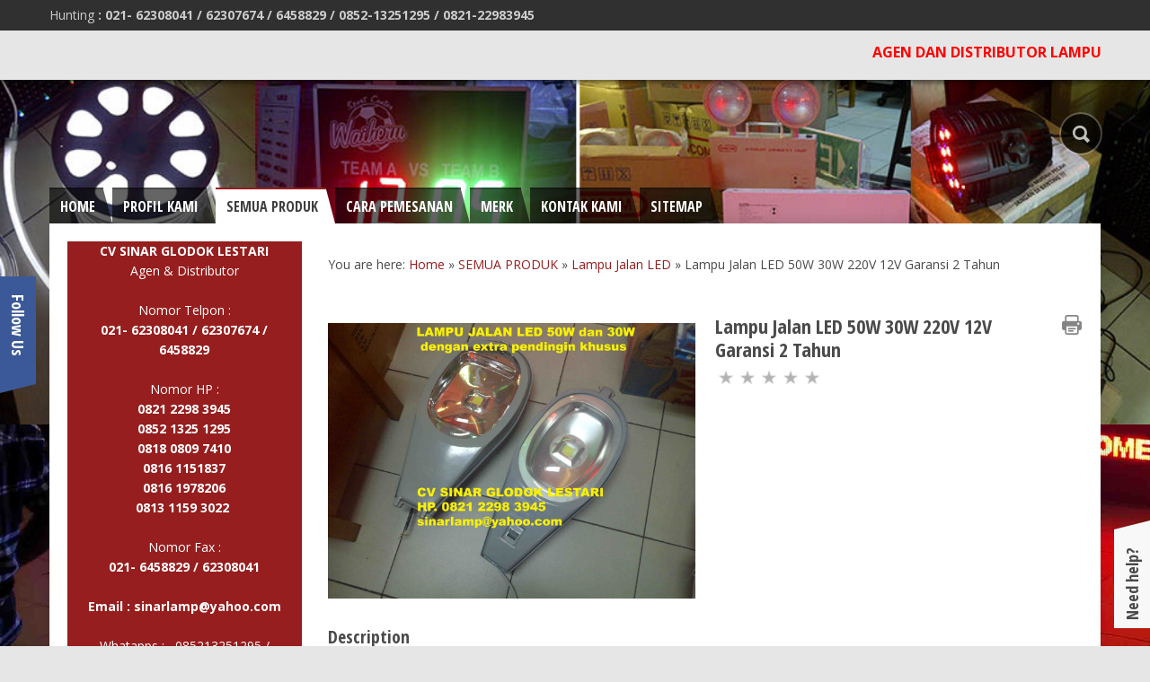

--- FILE ---
content_type: text/html; charset=utf-8
request_url: https://sinarglodok.com/index.php/semua-produk/lampu-jalan-led/lampu-jalan-led-50w-30w-220v-12v-garansi-2-tahun-detail
body_size: 9329
content:
<!doctype html>
<html class="no-js" xmlns="http://www.w3.org/1999/xhtml" xml:lang="en-gb" lang="en-gb" dir="ltr" >
<head>
	  <base href="https://sinarglodok.com/index.php/semua-produk/lampu-jalan-led/lampu-jalan-led-50w-30w-220v-12v-garansi-2-tahun-detail" />
  <meta http-equiv="content-type" content="text/html; charset=utf-8" />
  <meta http-equiv="cleartype" content="on" />
  <meta name="keywords" content="lampu sorot,lampu sorot led,lampu jalan,lampu jalan led,lampu industri,lampu industri led,lampu led,lampu spotlight,lampu taman,lampu hias,lampu lantai,lampu dinding,lampu display,running text,downlight,lampu emergency,lampu panggung,lampu kolam renang,lampu explosion proof,solar cell" />
  <meta name="title" content="Lampu Jalan LED 50W 30W 220V 12V Garansi 2 Tahun" />
  <meta name="description" content="Lampu Jalan LED 50W 30W 220V 12V Garansi 2 Tahun Lampu Jalan LED " />
  <meta name="generator" content="Joomla! - Open Source Content Management" />
  <title>Lampu Jalan LED : Lampu Jalan LED 50W 30W 220V 12V Garansi 2 Tahun</title>
  <link href="/index.php/semua-produk/lampu-jalan-led/lampu-jalan-led-50w-30w-220v-12v-garansi-2-tahun-detail" rel="canonical" />
  <link href="/templates/impress/favicon.ico" rel="shortcut icon" type="image/vnd.microsoft.icon" />
  <link rel="stylesheet" href="/components/com_virtuemart/assets/css/jquery.fancybox-1.3.4.css?vmver=8847" type="text/css" />
  <link rel="stylesheet" href="/media/system/css/modal.css" type="text/css" />
  <link rel="stylesheet" href="/media/jui/css/bootstrap.min.css" type="text/css" />
  <link rel="stylesheet" href="/media/jui/css/bootstrap-responsive.min.css" type="text/css" />
  <link rel="stylesheet" href="/media/jui/css/bootstrap-extended.css" type="text/css" />
  <script src="/media/jui/js/jquery.min.js" type="text/javascript"></script>
  <script src="/media/jui/js/jquery-noconflict.js" type="text/javascript"></script>
  <script src="/media/jui/js/jquery-migrate.min.js" type="text/javascript"></script>
  <script src="/media/system/js/mootools-core.js" type="text/javascript"></script>
  <script src="/media/system/js/core.js" type="text/javascript"></script>
  <script src="/media/system/js/mootools-more.js" type="text/javascript"></script>
  <script src="/media/system/js/modal.js" type="text/javascript"></script>
  <script src="/templates/impress/js/jquery.elevateZoom-3.0.8.min.js" type="text/javascript"></script>
  <script src="/components/com_virtuemart/assets/js/vmsite.js?vmver=8847" type="text/javascript"></script>
  <script src="/components/com_virtuemart/assets/js/dynupdate.js?vmver=8847" type="text/javascript"></script>
  <script src="/components/com_virtuemart/assets/js/fancybox/jquery.fancybox-1.3.4.pack.js?vmver=8847" type="text/javascript"></script>
  <script src="/media/jui/js/bootstrap.min.js" type="text/javascript"></script>
  <script type="text/javascript">

		jQuery(function($) {
			SqueezeBox.initialize({});
			SqueezeBox.assign($('a.modal').get(), {
				parse: 'rel'
			});
		});
		function jModalClose() {
			SqueezeBox.close();
		}
	jQuery(document).ready(function() {
		jQuery("a[rel=vm-additional-images]").fancybox({
			"titlePosition" 	: "inside",
			"transitionIn"	:	"elastic",
			"transitionOut"	:	"elastic"
		});
		jQuery(".additional-images a.product-image.image-0").removeAttr("rel");
		jQuery(".additional-images img.product-image").click(function() {
			jQuery(".additional-images a.product-image").attr("rel","vm-additional-images" );
			jQuery(this).parent().children("a.product-image").removeAttr("rel");
			var src = jQuery(this).parent().children("a.product-image").attr("href");
			jQuery(".main-image img").attr("src",src);
			jQuery(".main-image img").attr("alt",this.alt );
			jQuery(".main-image a").attr("href",src );
			jQuery(".main-image a").attr("title",this.alt );
			jQuery(".main-image .vm-img-desc").html(this.alt);
		}); 
	});
	jQuery(document).ready(function(){
	jQuery('.hasTooltip').tooltip({"html": true,"container": "body"});
});
//<![CDATA[
jQuery(document).ready(function() {
		jQuery('#VMmenu67_52788 li.VmClose ul').hide();
		jQuery('#VMmenu67_52788 li .VmArrowdown').click(
		function() {

			if (jQuery(this).parent().next('ul').is(':hidden')) {
				jQuery('#VMmenu67_52788 ul:visible').delay(500).slideUp(500,'linear').parents('li').addClass('VmClose').removeClass('VmOpen');
				jQuery(this).parent().next('ul').slideDown(500,'linear');
				jQuery(this).parents('li').addClass('VmOpen').removeClass('VmClose');
			}
		});
	});
//]]>

  </script>

<!--[if lt IE 9]>
<script src="http://html5shiv.googlecode.com/svn/trunk/html5.js"></script>
<script src="/templates/impress/js/selectivizr-min.js"></script>
<script src="/templates/impress/js/modernizr.js"></script>
<![endif]-->

	<link rel="stylesheet" type="text/css" href="/templates/impress/css/ie9-10.css" media="screen" />
	<link rel="stylesheet" type="text/css" href="/templates/impress/css/text.css" media="screen" />
    <link rel="stylesheet" type="text/css" href="/templates/impress/css/layout.css" media="screen" />
    <link rel="stylesheet" type="text/css" href="/templates/impress/css/nav.css" media="screen" />
    <link rel="stylesheet" type="text/css" href="/templates/impress/css/typography.css" media="screen" />
    <link rel="stylesheet" type="text/css" href="/templates/impress/css/template.css" media="screen" />
		<link rel="stylesheet" type="text/css" href="/templates/impress/css/print.css" media="print" />
	<link rel="stylesheet" type="text/css" href="/templates/impress/css/vm-impress.css" media="screen" />

<script type="text/javascript">
  WebFontConfig = {
    google: { families: [ 'Open+Sans+Condensed:700,300,300italic:latin', 'Open+Sans:400italic,700italic,700,400:latin' ] }
  };
  (function() {
    var wf = document.createElement('script');
    wf.src = ('https:' == document.location.protocol ? 'https' : 'http') +
      '://ajax.googleapis.com/ajax/libs/webfont/1/webfont.js';
    wf.type = 'text/javascript';
    wf.async = 'true';
    var s = document.getElementsByTagName('script')[0];
    s.parentNode.insertBefore(wf, s);
  })(); </script>
<script type="text/javascript">  
(function(){
  var d = document, e = d.documentElement, s = d.createElement('style');
//  if (e.style.MozTransform === ''){ // gecko 1.9.1 inference
    s.textContent = 'body{visibility:hidden} .site-loading{visibility:visible !important;}';
    var r = document.getElementsByTagName('script')[0];
    r.parentNode.insertBefore(s, r);
    function f(){ s.parentNode && s.parentNode.removeChild(s); }
    addEventListener('load',f,false);
    setTimeout(f,3000);
//  }
})();
 </script>
  <script type="text/javascript" src="/templates/impress/js/jquery.backstretch.min.js"></script>
 <!--[if IE 6]> <link rel="stylesheet" type="text/css" href="/templates/impress/css/ie6.css" media="screen" /> <![endif]-->
<!--[if IE 7]> <link rel="stylesheet" type="text/css" href="/templates/impress/css/ie.css" media="screen" /> <![endif]-->
        <link rel="stylesheet" type="text/css" href="/templates/impress/css/presets/style3.css" media="screen" />
    	 
	<script type="text/javascript" src="/templates/impress/js/superfish.js"></script>
	<script type="text/javascript" src="/templates/impress/js/supersubs.js"></script>
	<script type="text/javascript">
    jQuery(document).ready(function(){ 
        jQuery("ul.menu-nav").supersubs({ 
			minWidth: 15,
            extraWidth:  1
        }).superfish({ 
            delay:500,
            animation:{opacity:'show',height:'show',width:'show'},
            speed:'fast',
            autoArrows:true,
            dropShadows:false 
        });
    }); 
	
	jQuery(function() {                      
		jQuery(".closeMenu").click(function() { 
			jQuery('#social-links').attr('style','display:none');		
		});
	});
	</script>
			<script type="text/javascript">
	jQuery(document).ready(function() {
		jQuery("#searchOpenButton" ).click(function() {
		  jQuery( "#searchpanel" ).toggle( "slow" );
		});
	});
	</script>
		
		<script type="text/javascript">
	jQuery(document).ready(function() {
		jQuery("#hl-open" ).click(function() {
		  jQuery( "#header-left-panel" ).toggle( "normal'" ); 
		});
	});
	</script>
		
		<script type="text/javascript">
	jQuery(document).ready(function() {
		jQuery("#hr-open" ).click(function() {
		  jQuery( "#header-right-panel" ).toggle( "slow" );
		});
	});
	</script>
		
	<script type="text/javascript">
		function toggle_visibility(id) {
		var e = document.getElementById(id);
		if(e.style.display == 'block')
		e.style.display = 'none';
		else
		e.style.display = 'block';
		}
	</script>
	
		<script type="text/javascript">	
	jQuery(window).on("scroll touchmove", function () {
		jQuery('#cl-handler').toggleClass('tiny', jQuery(document).scrollTop() > 250 );
	});
	</script>
	
	
	<meta name="google-site-verification" content="rJ7jd7qZAT_TxlejEVB2hG1ks-sBM9umQu0LWMXleoE" />
<script>
  (function(i,s,o,g,r,a,m){i['GoogleAnalyticsObject']=r;i[r]=i[r]||function(){
  (i[r].q=i[r].q||[]).push(arguments)},i[r].l=1*new Date();a=s.createElement(o),
  m=s.getElementsByTagName(o)[0];a.async=1;a.src=g;m.parentNode.insertBefore(a,m)
  })(window,document,'script','//www.google-analytics.com/analytics.js','ga');

  ga('create', 'UA-73118482-1', 'auto');
  ga('send', 'pageview');

</script>
	
	<style type="text/css">
	
		.container {width:1170px;}
	.camera_caption > div{background-color:transparent !important;}
	.camera_caption h1 {font-size: 300%;letter-spacing: -1px;margin: 4px 0px 20px 0px;}
	.camera_caption h2 {font-size: 200%;letter-spacing: 0px;margin: 4px 0px 20px 0px;}
	.camera_caption {font-size: 110%;}
	#search-position .search .inputbox, #search-position .finder .inputbox {max-width: 135px;}
	.selectnav {display:none;}.log-panel .button1{display:none;}
	.category-view .row-fluid .category img{width:100%;}
		body {font-size: 14px;
	}
	#top {height:120px; }
	#site-name-handler{height:120px; }
	#cl-handler {
		padding-top: 38px;
	}

	
	#sn-position .h1{left:0px;top:28px;color:#5b5b5b;font-size:40px;}
	#sn-position .h1 a {color:#5b5b5b;}
	#sn-position .h2 {left:320px;top:32px;color:#bababa;font-size:10px;line-height:10px;}
	#top-header-handler{margin-top:26px;}
	
	
		#header-left-handler {
			top: 308px; 
			max-width: 240px;
		}

		#header-left-panel {
			height: 380px !important;
		}

		#hl-panel-handler {
			width: 180px !important; 
		}

		#hl-open {
			height: 120px;
					}

		#hl-open:after {
						border-bottom-color: transparent !important;
			border-right-color: transparent !important;
			bottom: -10px;
					}

		#hl-open-label {
			top: 60px;
			right: -40px;
			width: 120px;

		}
	
	
		#header-right-handler {
			bottom: 20px; 
			max-width: 260px;
		}

		#header-right-panel {
			height: 400px !important;
		}

		#hr-panel-handler {
			width: 200px !important; 
		}

		#hr-open {
			height: 110px;
			margin-top: 290px;		}

		#hr-open:after {
						border-top-color: transparent !important;
			border-left-color: transparent !important;
			top: -10px;			
					}

		#hr-open-label {
			top: 55px;
			right: -35px;
			width: 110px;

		}
	
		
	
		@media screen and (max-width: 767px) {
	 	 	}
		
	
	
	
	ul.columns-2 {width: 360px !important;}
	ul.columns-3 {width: 500px !important;}
	ul.columns-4 {width: 660px !important;}
	ul.columns-5 {width: 860px !important;}
		
</style>
		</head>
<body>
<div class="site-loading"></div>

		
<div id="info-line">
	<div class="container">
		<div class="row-fluid">
	
						<div class="span6">
				
<div class="custom"  >
	<p>Hunting<strong> : </strong><strong>021- 62308041 / <strong>62307674 / 6458829 / </strong></strong><strong>0852-13251295 / </strong><strong>0821-22983945<br /></strong></p></div>

			</div>
									
			
		</div>
	</div>
			
</div>

<div id="top-navigation-bar">
	<div class="container">
		<div class="row-fluid">

						<div class="span12">
				
<div class="custom"  >
	<marquee>
 
<div style="font-size: 12pt; color: #ff0000;"><strong>AGEN DAN DISTRIBUTOR LAMPU DI JAKARTA - <span style="font-size: 12pt; color: #0000ff;"><strong>Tekan Tombol F5 di komputer untuk Refresh gambar yg tidak muncul</strong></span> <br /></strong></div></marquee></div>

			</div>
					
					</div>
	</div>
</div>
			
<div class="cnbg-handler">
	<div id="top-sticky-panel">
		<header id="top-handler">
			<div id="top">
				<div class="container">
					<div class="row-fluid">
						<div class="span9" id="site-name-handler">
							<div id="sn-position">
																					<div class="h1">  </div>
																												<div class="h2"> <img alt="" src="/" /> </div>
														</div>
						</div>
												<div class="span3" id="cl-handler">
																					<div id="search-position">
								<div id="searchOpenButton"> </div>
								<div id="searchpanel">
									<!--BEGIN Search Box -->
<form action="/index.php/semua-produk/search" method="get">
<div class="search">
<input name="keyword" id="mod_virtuemart_search" maxlength="20" alt="Cari" class="inputbox" type="text" size="20" value="Search..."  onblur="if(this.value=='') this.value='Search...';" onfocus="if(this.value=='Search...') this.value='';" /></div>
		<input type="hidden" name="limitstart" value="0" />
		<input type="hidden" name="option" value="com_virtuemart" />
		<input type="hidden" name="view" value="category" />
		<input type="hidden" name="virtuemart_category_id" value="0"/>

	  </form>

<!-- End Search Box -->

								</div>
							</div>
													</div>
											</div>
				</div>
			</div>
			<div class="th-shadow"></div>
		</header>
	</div>

	<div class="container">
	
				<div class="row-fluid">
			<nav id="menu">
				<div id="menu-handler">
					<a href="JavaScript:;" onclick="toggle_visibility('nav');" id="menupanel"><span class="res-ico"><span class="s1 rm-line"></span><span class="s2 rm-line"></span><span class="s3 rm-line"></span></span>MENU</a>
					<div class="responsive-menu">
<ul class="menu-nav" id="nav">
<li class="item-435"><a href="/index.php" ><span class="link-no-image">HOME</span></a></li><li class="item-627"><a href="/index.php/profil-kami" ><span class="link-no-image">PROFIL KAMI</span></a></li><li class="item-486 active deeper parent"><a href="/index.php/semua-produk" ><span class="link-no-image">SEMUA PRODUK<br /><small class="hot">HOT</small></span></a><ul ><li class="item-502"><a href="/index.php/semua-produk/lampu-display-digital" ><span class="link-no-image">Lampu Display Digital</span></a></li><li class="item-503"><a href="/index.php/semua-produk/running-text" ><span class="link-no-image">Running Text</span></a></li><li class="item-504"><a href="/index.php/semua-produk/lampu-hias-dekorasi" ><span class="link-no-image">Lampu Hias Dekorasi</span></a></li><li class="item-507"><a href="/index.php/semua-produk/lampu-digital-clock" ><span class="link-no-image">Lampu Digital Clock</span></a></li><li class="item-597"><a href="/index.php/semua-produk/aneka-lampu" ><span class="link-no-image">Aneka Lampu</span></a></li><li class="item-598"><a href="/index.php/semua-produk/down-light-led" ><span class="link-no-image">Down Light LED</span></a></li><li class="item-599"><a href="/index.php/semua-produk/downlight-e27-mr16" ><span class="link-no-image">Downlight E27/MR16</span></a></li><li class="item-600"><a href="/index.php/semua-produk/kabel-power" ><span class="link-no-image">Kabel Power</span></a></li><li class="item-601"><a href="/index.php/semua-produk/kap-lampu-tl-neon" ><span class="link-no-image">KAP Lampu TL/Neon</span></a></li><li class="item-602"><a href="/index.php/semua-produk/komponen-lampu" ><span class="link-no-image">Komponen Lampu</span></a></li><li class="item-603"><a href="/index.php/semua-produk/lampu-cumi-ikan" ><span class="link-no-image">Lampu Cumi/Ikan</span></a></li><li class="item-604"><a href="/index.php/semua-produk/lampu-emergency-exit" ><span class="link-no-image">Lampu Emergency EXIT</span></a></li><li class="item-605"><a href="/index.php/semua-produk/lampu-anti-ledak" ><span class="link-no-image">Lampu Anti Ledak</span></a></li><li class="item-606"><a href="/index.php/semua-produk/lampu-induksi-lvd" ><span class="link-no-image">Lampu Induksi LVD</span></a></li><li class="item-607"><a href="/index.php/semua-produk/lampu-industri-hdk" ><span class="link-no-image">Lampu Industri HDK</span></a></li><li class="item-608"><a href="/index.php/semua-produk/lampu-interior-exterior" ><span class="link-no-image">Lampu Interior &amp; Exterior</span></a></li><li class="item-609 current active"><a href="/index.php/semua-produk/lampu-jalan-led" ><span class="link-no-image">Lampu Jalan LED</span></a></li><li class="item-610"><a href="/index.php/semua-produk/lampu-jalan-pju" ><span class="link-no-image">Lampu Jalan PJU</span></a></li><li class="item-611"><a href="/index.php/semua-produk/lampu-kolam-renang" ><span class="link-no-image">Lampu Kolam Renang</span></a></li><li class="item-612"><a href="/index.php/semua-produk/lampu-lantai-underground" ><span class="link-no-image">Lampu Lantai/Underground</span></a></li><li class="item-613"><a href="/index.php/semua-produk/lampu-led" ><span class="link-no-image">Lampu LED</span></a></li><li class="item-614"><a href="/index.php/semua-produk/lampu-led-module" ><span class="link-no-image">Lampu LED Module</span></a></li><li class="item-615"><a href="/index.php/semua-produk/lampu-metal-halide" ><span class="link-no-image">Lampu Metal Halide</span></a></li><li class="item-616"><a href="/index.php/semua-produk/lampu-panggung-disco" ><span class="link-no-image">Lampu Panggung &amp; Disco</span></a></li><li class="item-617"><a href="/index.php/semua-produk/lampu-peringatan-strobo" ><span class="link-no-image">Lampu Peringatan Strobo</span></a></li><li class="item-618"><a href="/index.php/semua-produk/lampu-sorot" ><span class="link-no-image">Lampu Sorot</span></a></li><li class="item-619"><a href="/index.php/semua-produk/lampu-sorot-led" ><span class="link-no-image">Lampu Sorot LED</span></a></li><li class="item-620"><a href="/index.php/semua-produk/lampu-spot-light" ><span class="link-no-image">Lampu Spot Light</span></a></li><li class="item-621"><a href="/index.php/semua-produk/lampu-t5-t4-uv" ><span class="link-no-image">Lampu T5 T4 UV</span></a></li><li class="item-622"><a href="/index.php/semua-produk/lampu-taman-pilar" ><span class="link-no-image">Lampu Taman/Pilar</span></a></li><li class="item-623"><a href="/index.php/semua-produk/sensor-control" ><span class="link-no-image">Sensor &amp; Control</span></a></li><li class="item-624"><a href="/index.php/semua-produk/senter-emergency" ><span class="link-no-image">Senter &amp; Emergency</span></a></li><li class="item-625"><a href="/index.php/semua-produk/panel-surya" ><span class="link-no-image">Panel Surya</span></a></li><li class="item-626"><a href="/index.php/semua-produk/switch-socket" ><span class="link-no-image">Switch &amp; Socket</span></a></li><li class="clear"> </li></ul></li><li class="item-635"><a href="/index.php/cara-pemesanan" ><span class="link-no-image">Cara Pemesanan</span></a></li><li class="item-487"><a href="/index.php/merk" ><span class="link-no-image">MERK<br /><small class="new">NEW</small></span></a></li><li class="item-229"><a href="/index.php/kontak-kami" ><span class="link-no-image">KONTAK KAMI</span></a></li><li class="item-640"><a href="/index.php/sitemap" ><span class="link-no-image">Sitemap</span></a></li></ul>


</div>
				</div>
			</nav>
		</div>
			
		<div class="msc-container">

			
			<div id="main-content-handler">
				<div class="row-fluid">
										<div class="span3">
						
						
								<div class="moduletable_style1">
			
		
										<div class="module-content">
<div class="custom_style1"  >
	<div style="text-align: center;"><strong>CV SINAR GLODOK LESTARI</strong></div>
<div style="text-align: center;">Agen &amp; Distributor</div>
<div style="text-align: center;">&nbsp;</div>
<div style="text-align: center;">Nomor Telpon :</div>
<div style="text-align: center;"><strong>021- 62308041 / <strong>62307674 /</strong><br /></strong></div>
<div style="text-align: center;"><strong>6458829<br /></strong></div>
<div style="text-align: center;">&nbsp;</div>
<div>
<div style="text-align: center;">Nomor HP&nbsp;:</div>
<div style="text-align: center;"><strong><strong>0821 2298 3945</strong></strong></div>
<div style="text-align: center;"><strong><strong>0852 1325 1295</strong></strong></div>
<div style="text-align: center;"><strong>0818 0809 7410</strong></div>
<div style="text-align: center;"><strong>0816 1151837</strong></div>
<div style="text-align: center;"><strong>0816 1978206</strong></div>
<div style="text-align: center;"><strong>0813 1159 3022</strong>&nbsp;</div>
<div style="text-align: center;">&nbsp;</div>
<div style="text-align: center;">Nomor Fax :</div>
<div style="text-align: center;"><strong>021- 6458829 / 62308041<br /></strong></div>
<div style="text-align: center;">&nbsp;</div>
<div style="text-align: center;"><strong>Email : <a href="mailto:sinarlamp@yahoo.com">sinarlamp@yahoo.com</a></strong></div>
<div style="text-align: center;">&nbsp;</div>
<div style="text-align: center;">Whatapps :&nbsp;&nbsp; 085213251295 / 08161151837 / 081311593022 / 081808097410 / 08161978206 / <span class="contact-mobile" itemprop="telephone">0821-22983945</span></div>
<div style="text-align: center;">&nbsp;</div>
&nbsp;
<div style="text-align: center;">Alamat :</div>
<div style="text-align: center;"><strong>Lindeteves Trade Center - LTC </strong><strong>Glodok Lantai 2 Blok B19 No. 5</strong></div>
<div style="text-align: center;"><strong>Jalan Hayam Wuruk No.127 </strong></div>
<div style="text-align: center;"><strong>Jakarta Barat 11180</strong></div>
</div></div>
</div>
		</div>
			<div class="moduletable_menu">
			
		
											<h3><span class="h-cl">Ketegori Lampu</span>
				</h3>
							<div class="module-content">
<ul class="VMmenu" id="VMmenu67_52788" >

<li class="VmClose">
	<div>
		<a href="/index.php/semua-produk/aneka-lampu" >Aneka Lampu</a>	</div>
</li>

<li class="VmClose">
	<div>
		<a href="/index.php/semua-produk/aneka-lampu-led-advertising-decoration" >Aneka Lampu Advertising dan Back Light</a>	</div>
</li>

<li class="VmClose">
	<div>
		<a href="/index.php/semua-produk/aneka-lampu-advertising-dan-back-light-2" >Aneka Lampu Advertising dan Back Light 2</a>	</div>
</li>

<li class="VmClose">
	<div>
		<a href="/index.php/semua-produk/lampu-led" >Aneka Lampu LED</a>	</div>
</li>

<li class="VmClose">
	<div>
		<a href="/index.php/semua-produk/aneka-lampu-led-2" >Aneka Lampu LED 2</a>	</div>
</li>

<li class="VmClose">
	<div>
		<a href="/index.php/semua-produk/lampu-metal-halide" >Aneka Lampu Mercury, HID Metal Halide, HPS Sodium</a>	</div>
</li>

<li class="VmClose">
	<div>
		<a href="/index.php/semua-produk/aneka-lampu-navigasi,-panel,-kapal,-special-lamp" >Aneka Lampu Navigasi, Pilot Lamp, Lampu Panel, Kapal, Special Lamp</a>	</div>
</li>

<li class="VmClose">
	<div>
		<a href="/index.php/semua-produk/lampu-t5-t4-uv" >Aneka Lampu T5 dan UV</a>	</div>
</li>

<li class="VmClose">
	<div>
		<a href="/index.php/semua-produk/down-light-led" >Down Light LED Series</a>	</div>
</li>

<li class="VmClose">
	<div>
		<a href="/index.php/semua-produk/down-light-led-1" >Down Light LED Series 2</a>	</div>
</li>

<li class="VmClose">
	<div>
		<a href="/index.php/semua-produk/downlight-e27-mr16" >Down Light Series</a>	</div>
</li>

<li class="VmClose">
	<div>
		<a href="/index.php/semua-produk/kabel-power" >Kabel Listrik</a>	</div>
</li>

<li class="VmClose">
	<div>
		<a href="/index.php/semua-produk/kap-lampu-tl-neon" >Kap Lampu TL</a>	</div>
</li>

<li class="VmClose">
	<div>
		<a href="/index.php/semua-produk/kap-lampu-tl-neon-armature" >Kap Lampu TL Neon</a>	</div>
</li>

<li class="VmClose">
	<div>
		<a href="/index.php/semua-produk/komponen-lampu" >Komponen Lampu</a>	</div>
</li>

<li class="VmClose">
	<div>
		<a href="/index.php/semua-produk/komponen-lampu-1" >Komponen Lampu 2</a>	</div>
</li>

<li class="VmClose">
	<div>
		<a href="/index.php/semua-produk/lampu-cumi-ikan" >Lampu Cumi dan Ikan</a>	</div>
</li>

<li class="VmClose">
	<div>
		<a href="/index.php/semua-produk/lampu-dental,-medical,-projector,-lab,-dan-kedokteran" >Lampu Dental, Medical, Projector, Lab, dan Kedokteran</a>	</div>
</li>

<li class="VmClose">
	<div>
		<a href="/index.php/semua-produk/lampu-dental,-medical,-projector,-lab,-dan-kedokteran-2" >Lampu Dental, Medical, Projector, Lab, dan Kedokteran 2</a>	</div>
</li>

<li class="VmClose">
	<div>
		<a href="/index.php/semua-produk/lampu-digital-clock" >Lampu Digital Clock</a>	</div>
</li>

<li class="VmClose">
	<div>
		<a href="/index.php/semua-produk/lampu-interior-exterior" >Lampu Dinding, Lampu Tangga dan Lampu Interior</a>	</div>
</li>

<li class="VmClose">
	<div>
		<a href="/index.php/semua-produk/lampu-display-digital" >Lampu Display Digital</a>	</div>
</li>

<li class="VmClose">
	<div>
		<a href="/index.php/semua-produk/senter-emergency" >Lampu Emergency dan Senter</a>	</div>
</li>

<li class="VmClose">
	<div>
		<a href="/index.php/semua-produk/lampu-emergency-exit" >Lampu Emergency EXIT</a>	</div>
</li>

<li class="VmClose">
	<div>
		<a href="/index.php/semua-produk/lampu-anti-ledak" >Lampu Explosion Proof</a>	</div>
</li>

<li class="VmClose">
	<div>
		<a href="/index.php/semua-produk/lampu-gantung-kristal" >Lampu Gantung Kristal</a>	</div>
</li>

<li class="VmClose">
	<div>
		<a href="/index.php/semua-produk/lampu-hias-dekorasi-1" >Lampu Hias Dekorasi</a>	</div>
</li>

<li class="VmClose">
	<div>
		<a href="/index.php/semua-produk/lampu-hias-dekorasi-2" >Lampu Hias Dekorasi 2</a>	</div>
</li>

<li class="VmClose">
	<div>
		<a href="/index.php/semua-produk/lampu-induksi-lvd" >Lampu Induksi atau Lampu LVD</a>	</div>
</li>

<li class="VmClose">
	<div>
		<a href="/index.php/semua-produk/lampu-industri-hdk" >Lampu Industri</a>	</div>
</li>

<li class="VmOpen">
	<div>
		<a href="/index.php/semua-produk/lampu-jalan-led" >Lampu Jalan LED</a>	</div>
</li>

<li class="VmClose">
	<div>
		<a href="/index.php/semua-produk/lampu-jalan-led-2" >Lampu Jalan LED 2</a>	</div>
</li>

<li class="VmClose">
	<div>
		<a href="/index.php/semua-produk/lampu-jalan-pju" >Lampu Jalan PJU</a>	</div>
</li>

<li class="VmClose">
	<div>
		<a href="/index.php/semua-produk/lampu-kolam-renang" >Lampu Kolam Renang dan Lampu Air Mancur</a>	</div>
</li>

<li class="VmClose">
	<div>
		<a href="/index.php/semua-produk/lampu-lantai-underground" >Lampu Lantai Underground</a>	</div>
</li>

<li class="VmClose">
	<div>
		<a href="/index.php/semua-produk/lampu-peringatan-strobo" >Lampu Menara, Blizt, Strobo, Warning Light, Traffic Light</a>	</div>
</li>

<li class="VmClose">
	<div>
		<a href="/index.php/semua-produk/lampu-panggung-disco" >Lampu Panggung dan Lampu Disco</a>	</div>
</li>

<li class="VmClose">
	<div>
		<a href="/index.php/semua-produk/lampu-panggung-dan-lampu-disco-1" >Lampu Panggung dan Lampu Disco 2</a>	</div>
</li>

<li class="VmClose">
	<div>
		<a href="/index.php/semua-produk/lampu-sorot" >Lampu Sorot</a>	</div>
</li>

<li class="VmClose">
	<div>
		<a href="/index.php/semua-produk/lampu-sorot-led" >Lampu Sorot LED</a>	</div>
</li>

<li class="VmClose">
	<div>
		<a href="/index.php/semua-produk/lampu-sorot-led-1" >Lampu Sorot LED >100W</a>	</div>
</li>

<li class="VmClose">
	<div>
		<a href="/index.php/semua-produk/lampu-spot-light" >Lampu Spot Light Series</a>	</div>
</li>

<li class="VmClose">
	<div>
		<a href="/index.php/semua-produk/lampu-taman-pilar" >Lampu Taman dan Lampu Pilar</a>	</div>
</li>

<li class="VmClose">
	<div>
		<a href="/index.php/semua-produk/running-text" >Running Text, Video Tron dan LED Display</a>	</div>
</li>

<li class="VmClose">
	<div>
		<a href="/index.php/semua-produk/switch-socket" >Saklar dan Stop Kontak</a>	</div>
</li>

<li class="VmClose">
	<div>
		<a href="/index.php/semua-produk/sensor-control" >Sensor dan Controller</a>	</div>
</li>

<li class="VmClose">
	<div>
		<a href="/index.php/semua-produk/panel-surya" >Solar Cell dan Panel Surya System</a>	</div>
</li>

<li class="VmClose">
	<div>
		<a href="/index.php/semua-produk/lampu-led-module" >Tiang Lampu Jalan</a>	</div>
</li>

<li class="VmClose">
	<div>
		<a href="/index.php/semua-produk/lampu-hias-dekorasi" >Lampu Hias Jalan Kota</a>	</div>
</li>
</ul>
</div>
		</div>
	
						
						
					</div>
										<div class="span9">
					
						<div class="sl-bg">

														<div id="breadcrumb-line">
								<div class="row-fluid">
									<div class="span12" id="brcr">
<div class="breadcrumbs">
<span class="showHere">You are here: </span><a href="/index.php" class="pathway">Home</a> &raquo; <a href="/index.php/semua-produk?productsublayout=0" class="pathway">SEMUA PRODUK</a> &raquo; <a href="/index.php/semua-produk/lampu-jalan-led/manufacturer/?categorylayout=0&amp;showcategory=1&amp;showproducts=1&amp;productsublayout=0" class="pathway">Lampu Jalan LED</a> &raquo; <span>Lampu Jalan LED 50W 30W 220V 12V Garansi 2 Tahun</span></div>
</div>
								</div>
							</div>
														
														
							
							<div class="row-fluid" id="slideshow-header">
							
								
							</div>
						</div>
					
						
												<div class="tmp-content-area">
						
												
						
<div class="productdetails-view productdetails">
<div></div>


	<div class="row-fluid">


		<div class="span6">
				<div class="main-image">

		<a  rel='vm-additional-images' href="https://sinarglodok.com/images/stories/virtuemart/product/Lampu Jalan LED 50W 30W 220V 12V Garansi 2 Tahun.jpg"><img src="/images/stories/virtuemart/product/Lampu Jalan LED 50W 30W 220V 12V Garansi 2 Tahun.jpg" alt=""  /></a>
		 <div class="clear"></div>
	</div>
	 
 		</div>

		<div id="b-area" class="span6">
			<div class="spacer-buy-area">

								<div class="icons hidden-phone">
					<span class="vm-print-button"><a  class="modal" rel="{handler: 'iframe', size: {x: 700, y: 550}}" title="Print" href="/index.php/semua-produk/lampu-jalan-led-50w-30w-220v-12v-garansi-2-tahun-detail?tmpl=component&print=1"><img src="/media/system/images/printButton.png" alt="Print" /></a></span><span class="vm-email-button"></span>					<div class="clear"></div>
				</div>
				
								<h1>Lampu Jalan LED 50W 30W 220V 12V Garansi 2 Tahun </h1>
								
				
					<div class="ratingbox dummy" title="Not Rated Yet" >

		</div>
				
			



			
			
			<br /><div class="product-price" id="productPrice278">
	</div>


			
	<div class="addtocart-area">
		<form method="post" class="product js-recalculate" action="/index.php/semua-produk/lampu-jalan-led">
			<div class="custom-fields-panel" id="product0278"></div>			<input type="hidden" name="option" value="com_virtuemart"/>
			<input type="hidden" name="view" value="cart"/>
			<input type="hidden" name="virtuemart_product_id[]" value="278"/>
			<input type="hidden" class="pname" value="Lampu Jalan LED 50W 30W 220V 12V Garansi 2 Tahun"/>
			<input type="hidden" name="Itemid" value="609"/>		</form>

	</div>


			

			
			</div>
		</div>
		<div class="clear"></div>
	</div>

	
	        <div class="product-description">
	    	<span class="title">Description</span>
	<p>Lampu Jalan LED 50W atau 30W Type A301 adalah lampu penerangan jalan raya model cobra, kualitas premium dan terbaik, desain terbaru dengan tambahan Extra Pendingin yang membantu umur lampu lebih tahan lama, mengunakan chip single mata LED berkualitas, Housing terbuat dari Almunium anti karat dan tahan air IP65, Sangat cocok dipakai di area perumahan, di Jalan raya, di pergudangan, atau komplek pertokoan, mall, plaza, atau daerah terpencil yang mengunakan pembangkit tenaga surya, dll</p>
<p>Spesifikasi : <br />Model : Cobra<br />Type : A301<br />LED : Single LED<br />Wattage : 50 Watt atau 30 Watt<br />Colour : Abu abu<br />Voltage : 220 Volt atau 12 Volt<br />Lobang tiang lampu : 2 inch<br />Garansi : 2 Tahun</p>        </div>
	
	
    




	<div class="customer-reviews">
		<form method="post" action="/index.php/semua-produk/lampu-jalan-led/lampu-jalan-led-50w-30w-220v-12v-garansi-2-tahun-detail" name="reviewForm" id="reviewform">
		<h4>Reviews</h4>

	<div class="list-reviews">
					<span class="step">There are yet no reviews for this product.</span>
					<div class="clear"></div>
	</div>

		<input type="hidden" name="virtuemart_product_id" value="278"/>
	<input type="hidden" name="option" value="com_virtuemart"/>
	<input type="hidden" name="virtuemart_category_id" value="25"/>
	<input type="hidden" name="virtuemart_rating_review_id" value="0"/>
	<input type="hidden" name="task" value="review"/>
		</form>
	</div>
		
	
        <div class="product-neighbours">
					

	    <a href="/index.php/semua-produk/lampu-jalan-led/lampu-jalan-led-high-quality-bridgelux-usa-detail" class="next-page">Lampu Jalan Led High Quality Bridgelux USA</a><a href="/index.php/semua-produk/lampu-jalan-led/lampu-pju-led-philips-brp121-led65-50w-street-light-ip66-detail" class="previous-page">Lampu PJU LED Philips BRP121 LED65 50W Street Light IP66</a>    	<div class="clear"></div>
		</div>
							<div class="back-to-category">
						<a href="/index.php/semua-produk/lampu-jalan-led" class="" title="Lampu Jalan LED">Back to: Lampu Jalan LED</a>
					</div>
        
    	

	<script id="vm.countryState_js" type="text/javascript"> //<![CDATA[
		jQuery( function($) {
			$("#virtuemart_country_id").vm2front("list",{dest : "#virtuemart_state_id",ids : "",prefiks : ""});
		});
//]]> </script><script id="vm.countryStateshipto__js" type="text/javascript"> //<![CDATA[
		jQuery( function($) {
			$("#shipto_virtuemart_country_id").vm2front("list",{dest : "#shipto_virtuemart_state_id",ids : "",prefiks : "shipto_"});
		});
//]]> </script><script id="updDynamicListeners_js" type="text/javascript">//<![CDATA[ 
jQuery(document).ready(function() { // GALT: Start listening for dynamic content update.
	// If template is aware of dynamic update and provided a variable let's
	// set-up the event listeners.
	if (Virtuemart.container)
		Virtuemart.updateDynamicUpdateListeners();

}); //]]>
</script><script id="popups_js" type="text/javascript"> //<![CDATA[
	jQuery(document).ready(function($) {
		
			$('a.ask-a-question, a.printModal, a.recommened-to-friend, a.manuModal').click(function(event){
              event.preventDefault();
		      $.fancybox({
		        href: $(this).attr('href'),
		        type: 'iframe',
		        height: 550
		        });
		      });
			
	});
//]]> </script><script id="ajaxContent_js" type="text/javascript">//<![CDATA[ 
Virtuemart.container = jQuery('.productdetails-view');
Virtuemart.containerSelector = '.productdetails-view'; //]]>
</script> </div>


						</div>
												
						
												
						
					</div>
									</div>
			</div>
			


		</div>
	</div>

		<section id="bottom-bg">
		<div class="bottom-bg-handler-1 container">
			<div class="bottom-bg-handler-2">

								<div id="bot-modules">
					<div class="row-fluid">
						<div class="span3" style="">		<div class="moduletable_empty">
			
		
											<h3><span class="h-cl">ABOUT SINAR GLODOK</span>
				</h3>
							<div class="module-content">
<div class="custom_empty"  >
	<p><span style="font-size: 16px;"><span style="color: #ff0000;"><strong><span style="font-family: lucida sans unicode,lucida grande,sans-serif;">CV. SINAR GLODOK LESTARI</span></strong></span></span></p>
<p>Perusahaan kami bergerak di bidang penjualan dan pengadaan segala jenis Lampu Sorot, Lampu Jalan, Lampu Industri, Indoor dan Outdoor</p>
<p>Pusat Lampu LED, seperti LED Industri, LED PJU, LED Sorot, LED Tube, LED Bulb, LED Arsitek, LED Advertising, LED Display, LED Interiors &amp; Exteriors, dll</p>
<p><span style="font-size: 14px;"></span></p>
<p><span style="font-family: lucida sans unicode,lucida grande,sans-serif;"><span style="font-size: 14px;">&nbsp;<img src="/images/ltc-sinarglodok.jpg" alt="" /></span></span></p></div>
</div>
		</div>
	</div>						<div class="span3" style="">		<div class="moduletable_empty">
			
		
											<h3><span class="h-cl">CONTACT US</span>
				</h3>
							<div class="module-content">
<div class="custom_empty"  >
	<p>CV SINAR GLODOK LESTARI</p>
<p>Lindeteves Trade Center - LTC Glodok Lantai 2 Blok B19 No. 3 &amp; 5<br /> Jalan Hayam Wuruk No.127 Jakarta Barat 11180</p>
<p>Telp. 021-62308041 / 021-62307674 / 021-6458829</p>
<p>Fax.&nbsp; 021-6458829 / 021-62308041</p>
<p>HP : 082122983945 / 08161151837 / 081808097410<br /> HP : 085213251295 / 08161978206 / 081311593022</p>
<p>Email : <br /><a href="mailto:sinarlamp@yahoo.com" target="_blank">sinarlamp@yahoo.com</a><a href="mailto:sinarlamp@yahoo.com"></a></p></div>
</div>
		</div>
	</div>						<div class="span3" style="">		<div class="moduletable_empty">
			
		
											<h3><span class="h-cl">INFORMATION</span>
				</h3>
							<div class="module-content">
<ul class="menu">
<li class="item-488"><a href="http://sinarglodok.com/index.php/about-us" ><span class="link-no-image">Tentang Kami</span></a></li><li class="item-489"><a href="/index.php/pengiriman-packaging" ><span class="link-no-image">Pengiriman &amp; Packaging</span></a></li><li class="item-636"><a href="/index.php/cara-pembelian" ><span class="link-no-image">Cara Pembelian</span></a></li><li class="item-639"><a href="/index.php/produk-sitemap" ><span class="link-no-image">Produk Sitemap</span></a></li></ul>


</div>
		</div>
	</div>						<div class="span3" style="">		<div class="moduletable">
			
		
											<h3><span class="h-cl">BANK PAYMENT</span>
				</h3>
							<div class="module-content">
<div class="custom"  >
	<p><img src="/images/bca-mandiri.png" alt="" width="147" height="125" /></p></div>
</div>
		</div>
	</div>																	</div>
				</div>
				<div class="clear"> </div>
											</div>
		</div>
	</section>
	


	<footer id="footer">
		<div class="container">


		
						<div id="footer-line" class="row-fluid">
								<div class="row-fluid"><div class="span12">
<div class="custom"  >
	<p style="text-align: center;">&copy; Sinar Glodok Lestari 2015.<br /> Pusat Lampu LED, seperti LED Industri, LED PJU, LED Sorot, LED Tube, LED Bulb, LED Arsitek, LED Advertising, LED Display, LED Interiors &amp; Exteriors, dll.</p></div>
</div></div>			</div>
					</div>
	</footer>
</div>


<div id="header-left-handler">
	<div id="header-left-panel"><div id="hl-panel-handler">		<div class="moduletable_empty">
			
		
										<div class="module-content">
<div class="custom_empty"  >
	<p><img src="/images/facebook.png" alt="Find Us On Facebook" /></p>
<p>Temukan kami di facebook untuk mendapatkan update informasi lampu terbaru.</p>
<p style="text-align: center;"><a class="button" href="#">Follow Us</a></p></div>
</div>
		</div>
	</div></div>
	<div id="hl-open"><div id="hl-open-label">Follow Us</div></div>
</div>

<div id="header-right-handler">
	<div id="header-right-panel"><div id="hr-panel-handler">		<div class="moduletable_empty">
			
		
										<div class="module-content">
<div class="custom_empty"  >
	<p><img src="/images/call-center.jpg" alt="Call Center" style="display: block; margin-left: auto; margin-right: auto;" /></p>
<p style="text-align: center;">Hubungi kami segera untuk mengetahui produk yang Anda cari. Apa yang bisa kami bantu?</p>
<p style="text-align: center;">021-94103030 / 62308041</p></div>
</div>
		</div>
	</div></div>
	<div id="hr-open"><div id="hr-open-label">Need help?</div></div>
</div>


<script type="text/javascript">
jQuery.backstretch("/images/IMG2015050709400copy.jpg");
</script>

</body>
</html>

--- FILE ---
content_type: text/css
request_url: https://sinarglodok.com/templates/impress/css/text.css
body_size: 1110
content:
/*
	960 Grid System ~ Text CSS.
	Learn more ~ http://960.gs/

	Licensed under GPL and MIT.
*/

/* =Basic HTML
--------------------------------------------------------------------------------*/


body {
	line-height: 1.60;
	font-family: 'Open Sans', Arial, Helvetica, sans-serif;
	font-weight: 400;
}
a:focus {
	outline: none;
}
hr {
	border-color: rgba(0,0,0,0.2);
	border-style: solid;
	border-width: 1px 0 0;
	clear: both;
	height: 0;
}
/* =Headings
--------------------------------------------------------------------------------*/
h1, h2, h3, h4, h5, h6, .userfields_info, .result-title, span.title, .productdetails-view h1  {
	font-weight: 700;
	font-family: 'Open Sans Condensed', Arial, Helvetica, sans-serif;
}
h1 {
	font-size: 280%;
}
h2 {
	font-size: 200%;
}
h3, .productdetails-view h1 {
	font-size: 145%;
}
h4, span.title {
	font-size: 140%;
}
h5 {
	font-size: 140%;
}
h6 {
	font-size: 110%;
}
/* =Spacing
--------------------------------------------------------------------------------*/

ol {
	list-style: decimal;
}
li {
	margin-left: 30px;
}
p, dl, hr, h1, h2, h3, h4, h5, h6, ol, ul, pre, table, address, fieldset, span.title {
	margin-bottom: 20px;
}
small {
	font-size: 85%;
}
/* Forms Elements 
--------------------------------------------- */

legend {
	width: auto !important;
	border-bottom: 0 !important;
}

.button, button, a.button, .btn,
a.product-details, input.addtocart-button, a.ask-a-question, .highlight-button, .vm-button-correct,
span.quantity-controls input.quantity-plus, span.quantity-controls input.quantity-minus, a.details {
	padding: 5px 12px;
	cursor: pointer;
	vertical-align: middle;
	font-weight: 400;
	text-decoration: none;
	font-size: 13px;
	font-family: 'Open Sans', Arial, Helvetica, sans-serif !important;
	border: 0;
	-moz-transition-duration: 0.2s;
	-webkit-transition-duration: 0.2s;
	-o-transition-duration: 0.2s;
	-ms-transition-duration: 0.2s;
	transition-duration: 0.2s;
	-webkit-transition-property: background-color !important;
	-ms-transition-property: background-color !important;
	-o-transition-property: background-color !important;
	-moz-transition-property: background-color !important;
	transition-property: background-color !important;
	-webkit-border-radius: 0px !important;
	-moz-border-radius: 0px !important;
	border-radius: 0px !important;
	-moz-box-shadow: none;
	-webkit-box-shadow: none;
	box-shadow: none;
	display: inline-block;
	text-align: center;	
}
a.button:hover, .submit:hover, button:hover, #panel_s .button:hover, a.product-details:hover {
	text-decoration: none !important;
}

.button.icon {
	padding:2px !important;
	float: left;
	margin-right: 5px;
}

.top-icon-label {
	font-size: 13px;
}

input.inputbox, textarea, .textarea, select.inputbox, input.validate-email, select.inputbox, .quantity-input, table.user-details input, #com-form-login-username input, select, 
#company_field, #title, #first_name_field, #middle_name_field, #last_name_field, #address_1_field, #address_2_field, #zip_field, #city_field, #virtuemart_country_id, 
#phone_1_field, #phone_2_field, #fax_field, #agreed_field, .contentpane #name, .contentpane #email, .contentpane #counter, .contact-input-box input,
.form-validate input, .login-fields #username, .login-fields #password, .coupon, input.vm-default {
	background: #ffffff;
	margin: 2px 0px;
	color: #505050;
	-moz-box-shadow: none !important;
	-webkit-box-shadow: none !important;
	box-shadow: none !important;
	vertical-align: middle;
	font: normal 12px Tahoma, Arial, Helvetica, sans-serif;
	-webkit-border-radius: 0px !important;
	-moz-border-radius: 0px !important;
	border-radius: 0px !important;
}

input.inputbox:hover, textarea:hover, .textarea:hover, select.inputbox:hover, input.validate-email:hover, select, 
select.inputbox:hover, .quantity-input:hover, table.user-details input:hover, #com-form-login-username input:hover, 
#company_field:hover, #title:hover, #first_name_field:hover, #middle_name_field:hover, #last_name_field:hover, #address_1_field:hover,
#address_2_field:hover, #zip_field:hover, #city_field:hover, #virtuemart_country_id:hover, #phone_1_field:hover, #phone_2_field:hover, 
#fax_field:hover, #agreed_field:hover, .contentpane #name:hover, .contentpane #email:hover, .contentpane #counter:hover, .contact-input-box input:hover, .form-validate input:hover, 
.login-fields #username:hover, .login-fields #password:hover, .coupon:hover, input.vm-default:hover {
	border: 1px solid rgba(0, 0, 0, 0.2);
	-moz-box-shadow: 0px 1px 5px rgba(0, 0, 0, 0.2);
	-webkit-box-shadow: rgba(0, 0, 0, 0.2) 0px 1px 5px;
	box-shadow: rgba(0, 0, 0, 0.2) 0px 1px 5px;
}

.contentpane #comment {
	margin-right: 10px !important;
	width: 70% !important;
}
img.shadow {
	-webkit-box-shadow: rgba(0, 0, 0, 0.296875) 0px 5px 5px;
	box-shadow: rgba(0, 0, 0, 0.296875) 0px 5px 5px;
	border-bottom-left-radius: 10px 10px;
	border-bottom-right-radius: 10px 10px;
	border-top-left-radius: 10px 10px !important;
	border-top-right-radius: 10px 10px !important;
	-moz-border-radius:10px 10px 10px 10px;
	-moz-box-shadow: 3px 5px 5px rgba(0, 0, 0, 0.3);
	margin-left: 3px;
}


input.invalid, select.invalid {
	border: 1px solid rgba(204, 0, 0, 0.5) !important;
	-moz-box-shadow: 0px 1px 5px rgba(204, 0, 0, 0.7) !important;
	-webkit-box-shadow: rgba(204, 0, 0, 0.7) 0px 1px 5px !important;
	box-shadow: rgba(204, 0, 0, 0.7) 0px 1px 5px !important;
}


--- FILE ---
content_type: text/css
request_url: https://sinarglodok.com/templates/impress/css/nav.css
body_size: 3277
content:

/*
-----------------------------------------------
Navigation
----------------------------------------------- */

#menu {
  display: block;
}

.menu-space {
	margin-bottom: 20px;
}

#menu .menu-nav, #menu #mainlevel-nav {
  list-style: none;
  padding: 0px;
  margin: 0;
  z-index: 5001 !important;
  display: inline;
}

/* ESSENTIAL STYLES
----------------------------------------------- */

.menu-nav, .menu-nav * {
	margin:			0;
	padding:		0;
	list-style:		none;
}
.menu-nav {
	line-height:	1.0;
}
.menu-nav ul {
	position:		absolute;
	top:			-999em;
	width:			10em; /* left offset of submenus need to match (see below) */
}
.menu-nav ul li {
	width:			100%;
}
.menu-nav li:hover {
	visibility:		inherit; /* fixes IE7 'sticky bug' */
}
.menu-nav li {
	float:			left;
	position:		relative;
}
.menu-nav a {
	display:		block;
	position:		relative;
}
.menu-nav li:hover ul,
.menu-nav li.sfHover ul {
	left:			0px;
	top:			2.85em; /* match top ul list item height */
	z-index:		1000;
}
ul.menu-nav li:hover li ul, ul.menu-nav li.sfHover li ul,
ul.menu-nav li li:hover li ul, ul.menu-nav li li.sfHover li ul,
ul.menu-nav li li li:hover li ul, ul.menu-nav li li li.sfHover li ul,
ul.menu-nav li li li li:hover li ul, ul.menu-nav li li li li.sfHover li ul
{
	top:			-999em;
}
ul.menu-nav li li:hover ul, ul.menu-nav li li.sfHover ul,
ul.menu-nav li li li:hover ul, ul.menu-nav li li li.sfHover ul,
ul.menu-nav li li li li:hover ul, ul.menu-nav li li li li.sfHover ul,
ul.menu-nav li li li li li:hover ul, ul.menu-nav li li li li li.sfHover ul
{
	left:			10em; 
	top:			0;
}


.menu-nav {
	float:left;
}
.menu-nav a {
	padding: 11px 12px;
	text-decoration:none;
}

.menu-nav a, .menu-nav a:visited  { /* visited pseudo selector so IE6 applies text colour*/
	color:			#13a;
}

.menu-nav li li a {}

#menu .menu-nav > li.active > a, #menu .menu-nav > li > a:hover, #menu .menu-nav > li.sfHover > a, .menupanel ul.selectnav li a:hover, a#menupanel, a#menupanel:hover, #menu .menu-nav > li > a  {
	border-top-width: 2px;
	border-top-style: solid;
}

#menu .menu-nav > li {
	margin-right: 10px !important;
}

#menu .menu-nav > li > a {
	position: relative;
	height: 38px;
	padding: 0px 9px 0px 12px !important;
	font: 700 16px/38px "Open Sans Condensed", Tahoma, Helvetica, sans-serif !important;
	text-transform: uppercase;
}

#menu .menu-nav > li > a:after {
	content: "";
	position: absolute;
	border-width: 19px 5px;
	border-style: solid;
	border-top-color: transparent !important;
	border-right-color: transparent !important;
	top: 0px;
	right: -10px;
	width: 0px;
	height: 0px;
	-moz-transition-duration: 0.4s;
	-webkit-transition-duration: 0.4s;
	-o-transition-duration: 0.4s;
	-ms-transition-duration: 0.4s;
	transition-duration: 0.4s;
	-webkit-transition-property: all;
	-ms-transition-property: all;
	-o-transition-property: all;
	-moz-transition-property: all;
	transition-property: all;
}

#menu .menu-nav > li > a .sf-sub-indicator {
	display: none;
}

#menu .menu-nav > li:first-child > a .image-title {
	display: none;
}

#menu .menu-nav > li > a > span {
	position: relative;
}

#menu .menu-nav > li > a > span small {
	-webkit-border-radius: 2px;
	-moz-border-radius: 2px;
	border-radius: 2px;
	position: absolute;
	top: -45px;
	right: -14px;
	font-size: 10px;
	line-height: 13px;
	font-weight: 700;
	padding: 2px 6px;
	z-index: 1;
	opacity: 0;
	-moz-transition-duration: 0.4s;
	-webkit-transition-duration: 0.4s;
	-o-transition-duration: 0.4s;
	-ms-transition-duration: 0.4s;
	transition-duration: 0.4s;
	-webkit-transition-property: all;
	-ms-transition-property: all;
	-o-transition-property: all;
	-moz-transition-property: all;
	transition-property: all;
}

#menu .menu-nav > li > a:hover > span small {
	opacity: 1;
	top: -25px;
}

#menu .menu-nav > li > a > span small:before {
	content: " ";
	position: absolute;
	bottom: -10px;
	right: 50%;
	margin-right: -6px;
	width: 0px;
	height: 0px;
	border: 5px solid transparent;
}

#menu .menu-nav li:first-child {
	background-image: none;
}

#menu .menu-nav > li > a .link-has-image {
	display: block;
	margin: -5px;
}

#menu .menu-nav > li > a .link-has-image img {
	max-height: 26px;
}

#menu .menu-nav > li > a .sf-sub-indicator {
	width: 0px;
	height: 0px;
	display: none;
}

#menu .menu-nav ul > li a {
	font: 400 13px 'Open Sans', Arial, Helvetica, sans-serif;
	text-transform: none;
}

ul#nav {
	margin-left: -10px;
	padding: 4px 0px;
}

.menu-nav li {
	background:	none;
}
.menu-nav li li {
	background: none;
	padding: 0px;
}
.menu-nav li li li {
	background: none;
}

#menu .menu-nav ul li:first-child, #menu .menu-nav ul li.clear {
	border-top: none;
}

.menu-nav li:hover, .menu-nav li.sfHover,
.menu-nav a:focus, .menu-nav a:hover, .menu-nav a:active {
	outline: 0;
	-moz-transition-duration: 0.4s;
	-webkit-transition-duration: 0.4s;
	-o-transition-duration: 0.4s;
	-ms-transition-duration: 0.4s;
	transition-duration: 0.4s;
	-webkit-transition-property: background-color, -webkit-box-shadow;
	-ms-transition-property: background-color, box-shadow;
	-o-transition-property: background-color, box-shadow;
	-moz-transition-property: background-color, -moz-box-shadow;
	transition-property: background-color, box-shadow;
}

.menu-nav li li:hover, .menu-nav li li.sfHover,
.menu-nav li li a:focus, .menu-nav li li a:hover, .menu-nav li li a:active {
	text-decoration: none;
	outline:		0;
}

.menu-nav ul {
	opacity: 0.95;
	padding: 10px 10px 10px 10px !important;
	-moz-box-shadow: 0px 3px 5px rgba(0,0,0,.25);
	-webkit-box-shadow: 0px 3px 5px rgba(0,0,0,.25);
	box-shadow: 0px 3px 5px rgba(0,0,0,.25);
}

.menu-nav ul ul {
	opacity: 1.0;
	padding: 10px 10px !important;
	margin: -10px 10px 10px 0px;
}

.menu-nav ul ul .top-arrow {
	display: none;
}

.menu-nav li a {
	font-weight: bold;
}

.menu-nav li li a {
	padding: 8px 10px;
	font-weight: normal;
	line-height: 18px;
}

.menu-nav li li img {
vertical-align: middle;
float: left;
margin: 1px 6px 10px 0;
width: 16px;
height: 16px;
}

#menu .menu-nav > li > a .sf-sub-indicator {
	display: none;
}



/*** arrows **/
.menu-nav a.sf-with-ul {
/*	padding-right: 	2.25em; */
	min-width:		1px; /* trigger IE7 hasLayout so spans position accurately */
}
.sf-sub-indicator {
	position:		absolute;
	display:		block;
	top:			12px; /* IE6 only */
	width: 0px;
	height: 0px;
	right: 0.15em;
	text-indent: 	-999em;
	overflow:		hidden;
	border-style: solid;
	border-width: 4px;
	border-color: transparent;
}
a > .sf-sub-indicator {  /* give all except IE6 the correct values */
	top:			12px;
	background-position: 0 -100px; /* use translucent arrow for modern browsers*/
}
/* apply hovers to modern browsers */
a:focus > .sf-sub-indicator,
a:hover > .sf-sub-indicator,
a:active > .sf-sub-indicator,
li:hover > a > .sf-sub-indicator,
li.sfHover > a > .sf-sub-indicator {
	background-position: -11px -100px; /* arrow hovers for modern browsers*/
}

/* point right for anchors in subs */
.menu-nav ul .sf-sub-indicator { background-position:  -11px 0; }
.menu-nav ul a > .sf-sub-indicator { background-position:  0 0; }
/* apply hovers to modern browsers */
.menu-nav ul a:focus > .sf-sub-indicator,
.menu-nav ul a:hover > .sf-sub-indicator,
.menu-nav ul a:active > .sf-sub-indicator,
.menu-nav ul li:hover > a > .sf-sub-indicator,
.menu-nav ul li.sfHover > a > .sf-sub-indicator {
	background-position: -11px 0; /* arrow hovers for modern browsers*/
}

/*** shadows for all but IE6 
.sf-shadow ul {
	background:	url('../images/shadow.png') no-repeat bottom right;
	padding: 0 8px 9px 0;
	-moz-border-radius-bottomleft: 17px;
	-moz-border-radius-topright: 17px;
	-webkit-border-top-right-radius: 17px;
	-webkit-border-bottom-left-radius: 17px;
}
.sf-shadow ul.sf-shadow-off {
	background: transparent;
}
**/

ul.columns-2 li {
	width: 50% !important;
}

ul.columns-2 li li, ul.columns-3 li li, ul.columns-4 li li, ul.columns-5 li li {
	width: 100% !important;
}

ul.columns-2 li ul, ul.columns-3 li ul, ul.columns-4 li ul, ul.columns-5 li ul {
	left: 100% !important;
}

ul.columns-3 li {
	width: 33.3% !important;
}

ul.columns-4 li {
	width: 25% !important;
}

ul.columns-5 li {
	width: 20% !important;
}

body div.panel1 {
	position: absolute;
	top: 10%;
	left: 10%;
	display: none;
	width: 80%;
	height: auto;
	z-index: 300000;
	margin: 0;
	float: right;
	height: auto;
	-moz-box-shadow: 0px 2px 30px rgba(0,0,0,.45);
	-webkit-box-shadow: 0px 2px 30px rgba(0,0,0,.45);
	box-shadow: 0px 2px 30px rgba(0,0,0,.45);
}


body div.panel1 .menupanel {
	padding: 20px;
}

body div.panel1 .menupanel a:hover {
	text-decoration: none;
}

.menupanel ul.selectnav {
	list-style: none;
}
.menupanel ul.selectnav li {
	margin: 0px !important;
}
.menupanel ul.selectnav li a {
	padding: 5px 5px 4px 5px;
	display: block;
}

a#menupanel { color: #ffffff;display: none;}

/* Pagination
-------------------------------------- */

ul.pagination {
  text-align: center !important;
  padding: 0 !important;
  margin: 0 !important;
}

ul.pagination li {
  background: none !important;
  display: inline !important;
  margin: 0 !important;
  padding: 0 5px !important;
}

/* Moduletable menus
----------------------------------------------- */
ul.menu {
  list-style:none;
}

ul.menu li {
  margin:0;
  padding: 2px 0px 4px 0px;
}

a.sublevel {
  display:block;
  padding:4px 0px 4px 24px;
  height: 100%;
  background: url(../images/ul-li-default.png) no-repeat 0 5px;
}

/* submenus
----------------------------------------------- */
ul.menu ul {
  list-style:none;
  margin:0;
}

ul.menu li ul li {
  background: none;
  margin:0;
  padding: 2px 0px 4px 22px;
}

ul.menu ul li a {
  padding-left:30px;
}

/* Quick Menu Links
----------------------------------------------- */

#quick-menu {
	float: left;
}

#quick-menu ul {margin-left:0px;margin-bottom:0px;}

#quick-menu li {
	list-style: none;
	padding: 0px 0px 0px 26px !important;
	margin: 0px;
	display: inline;
}

#quick-menu p {
	padding:0px;
	margin: 5px 0px;
}

/* Social Links
----------------------------------------------- */

.open-social-links {
	float:right;
	margin: 0px 9px;
}

#social-links {
	text-align: center;
	margin: 50px 0px;

}

#social-links li {
	display: inline-block;
	margin: 0px 5px 10px 5px !important;
}

#social-links img {
	-webkit-border-radius: 3px;
	-moz-border-radius: 3px;
	border-radius: 3px;
}

#follow-button {
	padding: 6px 6px 6px 30px !important;
	background: url(../images/top-icons.png) no-repeat 0px 4px;
	font-weight: normal;
}

.tipz {
	margin-top: -54px;
	margin-left: -44px;
}
.tipz .tip        { width:82px; font: bold 10px Arial, Helvetica, sans-serif;}
.tipz .tip-title    { font-weight:bold; padding:7px 0px 7px 0px; text-align: center; }
.tipz .tip-text    { display:none; }

#footer-line ul.menu {
  padding: 0px 0px 10px 0px;
  margin: 0;
}

#footer-line ul.menu li {
  display: inline !important;
  padding: 4px 10px 0px 0px;
  margin: 0;
  background: transparent;
}

#footer-line ul.menu li a {
  display: inline !important;
  background: none;
  padding: 0;
  margin: 0;
}


/* Moduletable Menu
----------------------------------------------- */

.moduletable_menu ul.menu, ul.latestnews_menu, .VMmenu {
  list-style:none;
    margin:0;
  padding: 0px 0px;
}

.moduletable_menu ul.menu li, ul.latestnews_menu li, .VMmenu li {
  margin:0;
  padding: 0px 0px 1px 0px;
}

.moduletable_menu .VmOpen ul.menu li,
.moduletable_menu .VmClose ul.menu li {border: 0px !important;}

.moduletable_menu .VmOpen ul.menu li a,
.moduletable_menu .VmClose ul.menu li a {
	font-weight: 400 !important;
	font-size:90%;
	padding: 4px 15px !important;
	background-color: transparent !important;
}

.VMmenu li {
	padding: 1px 0px;
	margin: 0px !important;
}
.VMmenu li div a {
}

.moduletable_menu ul.menu li a, ul.latestnews_menu li a, .VMmenu li div a {
	display: block;
	background: none;
}

.moduletable_menu ul.menu li a span.link-no-image {}

.moduletable_menu ul.menu li a:hover, ul.latestnews_menu li a:hover, .VMmenu li div a:hover {
  text-decoration: none;
}
.moduletable_menu ul.menu li ul li a:hover, .VMmenu ul li div a:hover  {
	text-decoration: underline;
	background: none !important;
}
.moduletable_menu ul.menu li ul li {
  padding: 4px 0px 4px 15px;
  background: none !important
}

.moduletable_menu ul.menu li ul li a {
  display:block;
  height: 100%;
  font-weight: normal !important;
  border: 0;
  padding: 0px !important;
  text-decoration: none;
  background-color: transparent !important;
}

.moduletable_menu li.parent.active {
	font-weight: bold;
}

.moduletable_menu ul {
	background: transparent;
	margin: 0px;
	padding: 0px;
	list-style: none;
}

.moduletable_menu li {
	background: transparent;
	margin: 0px;
	padding: 0px 0px 2px 0px;
	list-style: none;
}

.moduletable_menu ul.menu, .moduletable_menu ol.menu {
	margin-top: 0px;
	margin-bottom: 0px;
}
.moduletable_menu ul.menu li ul, {
	margin-top: 0px;
	margin-bottom: 0px;
}

.moduletable_menu ul.menu li a, .moduletable_menu ol.menu li a, .moduletable_menu ul.menu li ul li a {
	margin: 0px !important;
	padding: 10px 14px;
	display: block;
	text-decoration: none;
	font-size: 100%;
	font-weight: normal;
}

.moduletable_menu ul.menu li:last-child, .VMmenu li:last-child {
	border-bottom: none;
}

.moduletable_menu ul.menu li a, .moduletable_menu ol.menu li a, ul.latestnews_menu li a, .VMmenu li div a {
	padding: 12px 15px;
	-moz-transition-duration: 0.4s;
	-webkit-transition-duration: 0.4s;
	-o-transition-duration: 0.4s;
	-ms-transition-duration: 0.4s;
	transition-duration: 0.4s;
	-webkit-transition-property: all;
	-ms-transition-property: all;
	-o-transition-property: all;
	-moz-transition-property: all;
	transition-property: all;
}

.moduletable_menu ul.menu li a:hover, .moduletable_menu ol.menu li a:hover, .VMmenu li div a:hover {

}
.moduletable_menu ul.menu li li a:hover, .moduletable_menu ol.menu li li a:hover, .VMmenu ul li div a:hover  {
	-moz-box-shadow: none !important;
	-webkit-box-shadow: none !important;
	box-shadow: none !important;
}

.moduletable_menu ul.menu li ul li, .moduletable_menu_light ul.menu li ul li, .latestnews_menu_light li, .latestnews_menu li ul li {
	border-bottom: 0px !important
}

.latestnews_menu_light a, .latestnews_menu a, .VMmenu ul li div a {
	font-size: 90%;
	font-weight: bold;
}

.latestnews_menu_light li, .latestnews_menu li {
	background-position: 8px 5px !important;
	padding-left: 30px !important;
}

.moduletable_menu ul.menu li a:hover, .moduletable_menu ol.menu li a:hover,
.moduletable_menu_light ul.menu li a:hover, .moduletable_menu_light ol.menu li a:hover, .VMmenu li div a:hover {
	margin: 0px;
	text-decoration: none;
}

.VmClose ul, .VmClose li {
	padding-left: 0px;
	margin-left: 0px;
}

.VMmenu ul li div a:hover {
	padding-left: 0px;
}

.moduletable_menu ul.menu li a img, .moduletable_menu_light ul.menu li a img, .moduletable_menu ul.menu li a small {
	display: none;
}
.moduletable_menu ul.menu li.separator img, .moduletable_menu li.separator img, .moduletable_menu ul.menu li img,
.moduletable_menu_light ul.menu li.separator img, .moduletable_menu_light li.separator img, .moduletable_menu_light ul.menu li img {
	padding: 0px 10px 0px 5px!important;
	vertical-align: middle;
	margin: 0px!important;
	border-style: none!important;
	background: transparent!important;
}
.moduletable_menu ul.menu  li.active ul li a.current, .moduletable_menu ul.menu li ul li a.current, 
.moduletable_menu ul.menu li.active ul li a.active, .moduletable_menu ul.menu  li ul li a.active, 
.moduletable_menu_light ul.menu  li.active ul li a.current, .moduletable_menu_light ul.menu li ul li a.current, 
.moduletable_menu_light ul.menu li.active ul li a.active, .moduletable_menu_light ul.menu  li ul li a.active {
	background:#333333!important;
}
.moduletable_menu ul.menu li.separator .image-title, .moduletable_menu_light ul.menu li.separator .image-title  {
	font-size: 75%!important;
}
.moduletable_menu ul.menu li.separator, .moduletable_menu_light ul.menu li.separator {
	font-size: 75%!important;
	line-height: 200%!important;
}

#bot-modules ul.menu { padding: 0px; margin: 0px; }

#bot-modules ul.menu li { margin: 0px; }

.nav-tabs-handler {
	margin-bottom: 0px;
}

#Tab1 {
	margin-bottom: 2px !important;
}

.nav-tabs {
	border: none;
	-webkit-border-radius: 0px;
	-moz-border-radius: 0px;
	border-radius: 0px;
	padding: 0px;
}

.nav-tabs>li {
	margin-bottom: 0px !important;
}

.nav-tabs > li > a {
	padding-top: 13px;
	padding-bottom: 13px;
	border: none;
	font-size: 14px;
	font-weight: 900;
	-webkit-border-radius: 0px;
	-moz-border-radius: 0px;
	border-radius: 0px;
	margin-right:0px !important;
}

.nav-tabs > .active > a, .nav-tabs > .active > a:hover, .nav-tabs > li > a:hover {
	border: none !important;
}

.responsive-menu {
	position: relative;
}

.nav-tabs.nav-stacked>li {
	border-right: 0 !important;
}

.nav-tabs.nav-stacked>li>a {
	border: 0 !important;
}


--- FILE ---
content_type: text/css
request_url: https://sinarglodok.com/templates/impress/css/presets/style3.css
body_size: 2209
content:
.cnbg-handler {
	background-image: url(../../images/bg-theme-3.jpg);
}

body {
	background-color: #e6e6e6;
	color: #4a4a4a;
}

dt.tabs.open, .latest-view .spacer, .topten-view .spacer, .recent-view .spacer, .featured-view .spacer, .browse-view .spacer {
	background-color: #ffffff;
}

.msc-container {
	background-color: #ffffff;
}

.custom-color1{color:#961e1e !important;}
.custom-color2{color:#cc5285 !important;}
.custom-color3{color:#ffae21 !important;}
.custom-color4{color:#ffffff !important;}

.custom-background1{background-color:#961e1e !important;}
.custom-background2{background-color:#cc5285 !important;}
.custom-background3{background-color:#ffae21 !important;}
.custom-background4{background-color:#ffffff !important;}

#info-line {
	background-color: #303030;
	color: #cccccc;
}

#info-line a {
	color: #c92828;
}

#info-line a:hover {
	color: #e34444;
}

#top-navigation-bar {
	background-color: #e6e6e6;
}

.log-panel li a, .quick-menu .menu li a {
	color: #303030 !important;
}

.log-panel li a:hover, .quick-menu .menu li a:hover {
	color: #961e1e !important;
}

#searchpanel {
	background-color: #ffffff;
}

#searchOpenButton, #search-position #searchpanel, #top-sticky-panel .container .cart-button  {
	background-color: #000000;
	color: #ffffff;
}

#search-position #searchpanel input.inputbox {
	background-color: #000000;
	color: #ffffff;
}

a,a:hover, .moduletable_menu ul.menu li ul li a:hover {
	color: #961e1e;
}

.pr-add, .pr-add-bottom,.featured-view .spacer h3, .latest-view .spacer h3, .topten-view .spacer h3, .recent-view .spacer h3, .related-products-view .spacer h3, .browse-view .product .spacer h2,.featured-view .spacer .product_s_desc, .latest-view .spacer .product_s_desc, .topten-view .spacer .product_s_desc, .recent-view .spacer .product_s_desc, .related-products-view .spacer .product_s_desc, .browse-view .product .spacer .product_s_desc {
	color: #4a4a4a;
}

.category-view .row-fluid .category .spacer h2 a .cat-title {
	color: #4a4a4a;
}

.category .spacer {
	background: #ffffff;
	
}

.category-view .row-fluid .category .spacer:hover h2 a .cat-title {
	color: #ffffff;
}

.category .spacer:hover {
	background: #961e1e;
}

.row-fluid .spacer .pr-img-handler .popout-price .product-details:hover,
.row-fluid .spacer .pr-img-handler .popout-price .show-pop-up-image:hover,
.row-fluid .spacer .popout-price-buttons-handler .show-advanced-fields:hover  {
	background-color: #ffffff !important;
}

.quantity-input,  span.quantity-controls input.quantity-plus, span.quantity-controls input.quantity-minus {
background-color: #eeeeee !important;

	
	color: #333333 !important;
}


input.addtocart-button {
	color: #303030 !important;
}

input.addtocart-button:hover {
	color: #222222 !important;
}

.button, button, a.button, .btn, dt.tabs.closed:hover, dt.tabs.closed:hover h3 a, .closemenu, .vmproduct.product-details .spacer:hover .pr-add, .vmproduct.product-details .spacer:hover .pr-add-bottom, a.product-details, a.ask-a-question, .highlight-button, .vm-button-correct, .cartpanel span.closecart, .vm-pagination ul li a, #LoginForm .btn-group > .dropdown-menu, #LoginForm .btn-group > .dropdown-menu a, a.details, #stickymenuButton, .img_style2 .con_style2 p:before, .product-neighbours a.previous-page:before, .product-neighbours a.next-page:after, .orderlistcontainer div.activeOrder, .orderlistcontainer div.activeOrder a, span.addtocart-button:before{
	color: #ffffff !important;
	background-color: #961e1e !important;
}

.button:hover, button:hover, a.button:hover, .closemenu:hover, .btn:hover, a.product-details:hover, a.ask-a-question:hover, .highlight-button:hover, .vm-button-correct:hover, span.quantity-controls input.quantity-plus:hover, span.quantity-controls input.quantity-minus:hover, .cartpanel span.closecart:hover, .vm-pagination ul li a:hover, a.details:hover, #stickymenuButton:hover, span.addtocart-button:hover:before  {
	color: #ffffff !important;
	background-color: #7d0c0c !important;
}

.is-empty {
	color: #545454;
}

.cart-button .popover-content {color:#ffffff;}

.cart-button .popover {background:#000000; }
.cart-button .popover.bottom .arrow, .cart-button .popover.bottom .arrow:after{border-bottom-color:#000000;}

#LoginForm .btn-group > .dropdown-menu a:hover {
	background: #7d0c0c !important;
}

#LoginForm .caret {
	border-top-color: #ffffff !important;
}

div.spacer, li.spacer {
	background:#ffffff;
	border-color: #d1d1d1;
}

.custom-fields-panel {
	background-color: #ffffff;
}

.moduletable_empty > h3 {
	color: #7d0c0c;
}

.moduletable a, div.panel2 a, .category_description a, .productdetails-view a {
	color: #961e1e;
}

#nav-line {
	background-color: #f5f5f5;
}

.camera_wrap .camera_pag .camera_pag_ul li {
background: #ffffff;
}

.camera_commands > .camera_play,.camera_commands > .camera_stop,.camera_prevThumbs div,.camera_nextThumbs div {
	background-color: #ffffff;
}
.camera_prev > span:before,.camera_next > span:before {
	border-color: #ffffff;
}


.camera_wrap .camera_pag .camera_pag_ul li.cameracurrent > span, .camera_wrap .camera_pag .camera_pag_ul li:hover > span {
	background-color: #961e1e;
}

.product-sl-handler ol li:hover, .product-sl-handler ol li.current {
	background-color: #ffffff;
}

.camera_thumbs_cont ul li > img {
	border: 1px solid #2f2f2f !important;
}

.camera_caption.title > div > div {
	color: #ffef40;
}

.camera_caption > div > div {
	color: #ffffff;
}

.camera_caption.title.dark > div > div {
	color: #333333 !important;
}

#menu .menu-nav > li > a {
	color: #ffffff;
	background-color: rgba(0,0,0,0.60);
	border-top-color: rgba(0,0,0,0.25);
}

#menu .menu-nav > li > a:after {
	border-color: rgba(0,0,0,0.60);
}

#menu .menu-nav > li.active > a, #menu .menu-nav > li > a:hover, #menu .menu-nav > li.sfHover > a, .menupanel ul.selectnav li a:hover, a#menupanel:hover, a#menupanel {
	background-color: #ffffff;
	color: #3f3f3f !important;
	border-top-color: #961e1e;
}

.rm-line {background-color:#3f3f3f;}

#menu .menu-nav > li > a:hover:after, #menu .menu-nav > li.active > a:after, #menu .menu-nav > li > a:hover:after, #menu .menu-nav > li.sfHover > a:after, .menupanel ul.selectnav li a:hover:after, a#menupanel:after {
	border-color: #ffffff;
}

#menu .menu-nav > li > a > span small {
	background: #ffae21;
	color: #ffffff;
}

#menu .menu-nav > li > a > span small:before {
	border-top-color: #ffae21;
}

#menu .menu-nav > li > a > span small.hot {
	background: #e53535;
	color: #ffffff;
}

#menu .menu-nav > li > a > span small.hot:before {
	border-top-color: #e53535;
}

#menu .menu-nav > li > a > span small.featured {
	background: #9ccc6c;
	color: #ffffff;
}

#menu .menu-nav > li > a > span small.featured:before {
	border-top-color: #9ccc6c;
}

.cartpanel a {
	color: #961e1e;
}

#menu .menu-nav ul li {
	border-top: 1px solid #dedede;
}

#menu .menu-nav ul li a {
	color: #595959;
}

#menu .menu-nav ul li a:hover, .menu-nav ul li.sfHover > a {
	color: #ffffff !important;
	background-color: #961e1e !important;
}

@media (max-width: 979px) { 
	
	#menu #nav {
		background-color: #303030;
	}

	#menu .menu-nav ul li a {
		color: #ffffff;
	}
	
	#menu .menu-nav ul li a:hover, .menu-nav ul li.sfHover > a {
		color: #c92828 !important;
	}
}

#menu .menu-nav ul li a .sf-sub-indicator {
	border-left-color: #961e1e !important;
}

#menu .menu-nav ul li a:hover .sf-sub-indicator,
#menu .menu-nav ul li.sfHover > a .sf-sub-indicator  {
	border-left-color: #ffffff !important;
}

#menu .menu-nav li ul, #menu .menu-nav li ul li ul, #nav ol, #nav ul, #nav ol ol, #nav ul ul, div.panel2 {
	background-color: #ffffff !important;
}

thead th, table th, tbody th, tbody td {
	border-top: 1px solid #eeeeee;
}
tbody th, tbody td, .search-results dt.result-title{
	border-bottom: 1px solid #eeeeee;
}

.product-price, div.PricebillTotal.vm-display.vm-price-value span.PricebillTotal {
	color: #961e1e;
}

.h-pr-title a {
	color: #4a4a4a;
}

.moduletable > h3, .moduletable_empty > h3 {
	color: #961e1e;
}

.moduletable_products > h3 {
	background-color: #4a4a4a;
}

.moduletable_products > h3 span.h-cl {
	background-color: #961e1e;
	color: #ffffff;
}

.owl-theme .owl-controls .owl-page span, .owl-theme .owl-controls .owl-buttons div {
	border-color: #ffffff;
	background-color: #ffffff;
	color: #333333;
}

.owl-theme .owl-controls .owl-buttons div.owl-prev:before {
	border-right-color: #333333;
}

.owl-theme .owl-controls .owl-buttons div.owl-next:before {
	border-left-color: #333333;
}

.owl-theme .owl-controls .owl-page.active span,.owl-theme .owl-controls.clickable .owl-page:hover span{
	background:#961e1e;
	color: #ffffff;
}

.moduletable_products.flat > h3, .moduletable_products.flat > h3 .h-cl {
	color: #303030;
}

.moduletable_products.flat .owl-theme .owl-controls .owl-page span, .moduletable_products.flat .owl-theme .owl-controls .owl-buttons div {
	border-color: #4a4a4a;
	background-color: #4a4a4a;
	color: #ffffff;
}

.moduletable_products.flat .owl-theme .owl-controls .owl-buttons div.owl-prev:before {
	border-right-color: #ffffff;
}

.moduletable_products.flat .owl-theme .owl-controls .owl-buttons div.owl-next:before {
	border-left-color: #ffffff;
}

.moduletable_products.flat .owl-theme .owl-controls .owl-page.active span, .moduletable_products.flat.owl-theme .owl-controls.clickable .owl-page:hover span{
	background:#961e1e;
	color: #4a4a4a;
}

.nav-tabs > li, .moduletable_products > h3 span.h-cl {
	border-right: 2px solid #ffffff;
}

.nav-tabs.nav-stacked > li {
	border-bottom: 2px solid #ffffff;
}

.nav-tabs {
	background-color: #4a4a4a;
}

.nav-tabs > li > a {
	color: #ffffff;
}

.nav-tabs > li > a:hover {
	background-color: #7d0c0c;
	color: #ffffff;
}

.nav-tabs > .active > a, .nav-tabs > .active > a:hover {
	background-color: #961e1e !important;
	color: #ffffff !important;
}

.moduletable_menu > h3 {
	color: #ffffff;
	background: #961e1e;
}

.moduletable_menu .module-content {
	background: #ffffff;
}

.moduletable_menu ul.menu li a, .latestnews_menu li a, .VMmenu li div a {
	color: #ffffff;
	background-color: #4a4a4a;
}

.moduletable_menu ul.menu li a:hover, ul.latestnews_menu li a:hover, .VMmenu li div a:hover {
	color: #ffffff;
	background-color: #3d3d3d;
}

.moduletable_menu .VmOpen ul.menu li a, .moduletable_menu ul.menu li ul li a {
	color: #4d4d4d;
}

.moduletable_menu .VmOpen ul.menu li a:hover, .moduletable_menu ul.menu li ul li a:hover {
	color: #961e1e;
}

.moduletable_style1, .moduletable_banner {
	background-color: #961e1e;
	color: #ffffff;
}

.moduletable_style1 a, .moduletable_banner a, .moduletable_style1:hover a, .moduletable_banner:hover a {
	color: #ffffff;
}

.moduletable_style1:hover, .moduletable_banner:hover {
	color: #ffffff;
	background-color: #7d0c0c;
}

.moduletable_style3 {
	background-color: #961e1e;
	color: #ffffff;
}

.moduletable_style3 h3 a {
	color: #ffffff;
	border-color: #ffffff;
}

.moduletable_style1:hover .custom_style1.banner-anim-1 a:before,
.moduletable_style1:hover .custom_style1.banner-anim-2 a:before,
.moduletable_style1:hover .custom_style1.banner-anim-3 a:before,
.moduletable_style1:hover .custom_style1.banner-anim-4 a:before {
	background-color: rgba(0,0,0,0.65);
}

.moduletable_style1 .custom_style1.banner-anim-1 a:after,
.moduletable_style1 .custom_style1.banner-anim-2 a:after,
.moduletable_style1 .custom_style1.banner-anim-3 a:after,
.moduletable_style1 .custom_style1.banner-anim-4 a:after {
	background-color: #961e1e;
}

#header-left-panel, #hl-open {
	background-color: #3b5998;
	color: #ffffff !important;
}

#header-left-panel h3, #header-left-panel a {
	color: #ffffff !important;
}

#hl-open:after {
	border-color: #3b5998;
}

#header-left-panel .button:hover {
	background-color: #ffffff !important;
	color: #3b5998 !important;
}

#header-right-panel, #hr-open {
	background-color: #f8f8f8;
	color: #4a4a4a !important;
}

#header-right-panel h3, #header-right-panel a {
	color: #7d0c0c !important;
}

#hr-open:after {
	border-color: #f8f8f8;
}

#header-right-panel .button:hover {
	background-color: #7d0c0c !important;
	color: #ffffff !important;
}

.bottom-bg-handler-2 {
	background: #4a4a4a;
	color: #cccccc;
}

.bottom-bg-handler-2 a, .bottom-bg-handler-2 h3  {
	color: #ffffff;
}
.bottom-bg-handler-2 a:hover {
	color: #e34444;
}

#footer, #bottom-bg {
	background-color: #303030;
	color: #666666;
}

#footer a {
	color: #cccccc;
}
#footer a:hover {
	color: #e34444;
}


--- FILE ---
content_type: text/css
request_url: https://sinarglodok.com/templates/impress/css/responsive-template.css
body_size: 3000
content:
.selectnav { display: none; }

#log-panel .button1 {
	display: none;
}

@media (min-width: 1200px) { 
	.camera_caption h1 {
		font-size: 260%;
		letter-spacing: 0px;
		margin: 4px 0px 20px 0px;
	}
	
	.camera_caption h2 {
		font-size: 200%;
		letter-spacing: 0px;
		margin: 4px 0px 20px 0px;
	}
	
	.camera_caption {
		font-size: 100%;
	}
	
	#search-position .search .inputbox, #search-position .finder .inputbox {
		max-width: 135px;
	}
}

@media (max-width: 1199px) { 
	.has-image1 {
		text-align: center;
	}
	
	.img_style1, .con_style1 {
		float: none;
	}
	
	.cnbg-handler {
	background-size: initial !important;
	}
	
}


/* Large desktop */

@media (min-width: 980px) and (max-width: 1199px) { 

	body {
		font-size: 13px;
	}

	
	.moduletable_banner, .nav-tabs-handler, #welcome-box{
		margin-bottom: 22px;
	}

	.camera_caption h1 {
		font-size: 230%;
		letter-spacing: -1px;
		margin: 4px 0px;
	}
	
	.camera_caption h2 {
		font-size: 140%;
		letter-spacing: 0px;
	}
	
	.camera_caption {
		font-size: 95%;
	}
	
	#info-line [class*="span"] {
		margin: 0px;
		padding: 5px 0px 5px 0px;
	}
	
	.log-panel, .quick-menu {
		display: inline-block;
	}
	
	#menu .menu-nav > li > a {
		font-size: 13px;
	}
		
	
	#search-position .search .inputbox, #search-position .finder .inputbox {
		max-width: 120px;
	}

		
	#menu #nav ul { width: 14.5em !important;}
	#menu #nav ul ul { left: 14.5em !important; }
	
	a.product-details {
		padding: 6px 11px;
	}
	
	.span2 .spacer input.addtocart-button {
		padding: 6px 8px;
	}
	
	.span9 .span3 .spacer input.addtocart-button {
		padding: 6px 13px;
	}
	
	.moduletable, .cart-view, .item-page, .categories-list, .blog, .blog-featured, .category-list, .archive, 
	.latest-view .spacer, .topten-view .spacer, .recent-view .spacer, .featured-view .spacer, .vmproduct.productdetails .spacer, .browse-view .spacer {
		padding: 10px !important;
	}
	
	.action-handler .gr-cover {
		right: -10px;
	}
	
	.moduletable_style3 .custom_style3 h3 {
		font-size: 16px;
	}
	
	.msc-container {
		padding: 15px;
	}
	
	.moduletable_menu h3, .moduletable_products > h3 span.h-cl, .nav-tabs > li > a, .moduletable_menu ul.menu li a, .moduletable_menu ol.menu li a, ul.latestnews_menu li a, .VMmenu li div a {
		padding: 10px 10px;
	}
	.moduletable, .moduletable_text, .moduletable_style1, .moduletable_style2, .browse-view .row, .moduletable_menu, .sl-bg, .moduletable_banner, .nav-tabs-handler, #welcome-box {
		margin-bottom: 18px;
	}
	
	ul.vmproduct.productdetails {
		padding-bottom: 18px !important;
	}
	
	#tabs-1 .tab-content>.tab-pane {
		margin-bottom: -20px;
	}
	
	.owl-theme .owl-controls {
		top: -35px !important;
	}
	
	table.cart-summary td {
		font-size: 12px !important;
	}

}
 
/* Portrait tablet to landscape and desktop */
@media (min-width: 768px) and (max-width: 979px) { 

	.msc-container {
		padding: 10px;
	}

	.moduletable_banner, .nav-tabs-handler, #welcome-box{
		margin-bottom: 18px;
	}

	#top-navigation-bar [class*="span"] {
		float: none;
		margin: 0px;
		width: auto !important;
		padding: 2px 0px 2px 0px;
	}
	
	.log-panel, .quick-menu {
		float: left;
		display: inline-block;
	}
	
	.log-panel li a, .quick-menu .menu li a {
		padding: 5px 18px 5px 0px;
	}
	
	#menu .menu-nav > li > a {
		font-size: 13px;
		font-weight: 400;
		padding: 11px 6px;
	}
	

	.top-icon-label {
		font-size: 9px;
	}

	.span2 .spacer .quantity-input.js-recalculate,
	.span2 .spacer input.quantity-input {
		margin-top: 1px;
	}
	
	body {
		font-size: 13px !important;
	}

	.search-panel {
		width: 160px;
	}
	
	#top-quick-nav {
		font-size: 11px !important;
	}
	
	h3 {
		font-size: 130%;
	}
	
	.inner {
		padding: 0px 20px;
	}

	.camera_caption h1 {
		font-size: 180%;
		letter-spacing: -1px;
	}
	
	.camera_caption h2 {
		font-size: 160%;
		letter-spacing: 0px;
	}
	
	.camera_caption {
		font-size: 95%;
	}
	
	#top-quick-nav {
		padding-top: 0px;
	}

	.vmproduct.productdetails .spacer .pr-add { height: 20px; overflow: hidden;}
	
	.moduletable_menu ul.menu li a, .moduletable_menu ol.menu li a, ul.latestnews_menu li a, .VMmenu li div a,
	.button, button, a.button, a.product-details, input.addtocart-button, a.ask-a-question, .highlight-button, .vm-button-correct, span.quantity-controls input.quantity-plus, span.quantity-controls input.quantity-minus {
		font-size: 11px !important;
	}
	
	.camera_caption > div {
		padding: 0px 15px;
	}
	

	a.product-details {
		padding: 5px 9px;
		display: block;
	}
	
	.moduletable, .cart-view, .item-page, .categories-list, .blog, .blog-featured, .category-list, .archive, 
	.latest-view .spacer, .topten-view .spacer, .recent-view .spacer, .featured-view .spacer, .vmproduct.productdetails .spacer, .browse-view .spacer {
		padding: 10px !important;
	}
	
	.action-handler .gr-cover {
		right: -10px;
	}

	
	.moduletable_menu h3, .moduletable_products > h3 span.h-cl, .nav-tabs > li > a, .moduletable_menu ul.menu li a, .moduletable_menu ol.menu li a, ul.latestnews_menu li a, .VMmenu li div a {
		padding: 9px 10px;
	}
	.moduletable, .moduletable_text, .moduletable_style1, .moduletable_style2, .browse-view .row, .moduletable_menu, .sl-bg, .moduletable_banner, .nav-tabs-handler, #welcome-box {
		margin-bottom: 15px;
	}
	
	ul.vmproduct.productdetails {
		padding-bottom: 15px !important;
	}
	
	#tabs-1 .tab-content>.tab-pane {
		margin-bottom: -20px;
	}
	
	.category-view .row-fluid .span3,
	.latest-view .row-fluid .span3,
	.vmproduct .span2,
	.vmproduct .span3
	{
		width:49%;
		margin: 0px 0.5% 5px 0.5% !important;
		float: left;
	}
	
	.vmproduct.productdetails .spacer {
		min-height: 220px;
	}

	.moduletable_style3 .custom_style3 h3 {
		font-size: 11px;
	}
	
	.owl-theme .owl-controls {
		top: -33px !important;
	}
	
}

@media (min-width: 980px) {
	#menu #nav {
		display: block !important;
	}
}

@media (max-width: 979px) {
	.rm-line {
		display: block;
		-webkit-border-radius: 2px;
		-moz-border-radius: 2px;
		border-radius: 2px;
		width: 30%;
		height: 3px;
		margin: 3px 35% 3px 35%;
	}
	
	a#menupanel {
		padding: 8px 15px 8px 0px; 
		float: left;
		position: relative;
	}
	
	a#menupanel:after {
		content: "";
		position: absolute;
		border-width: 19px 5px;
		border-style: solid;
		border-top-color: transparent !important;
		border-right-color: transparent !important;
		top: 0px;
		right: -10px;
		width: 0px;
		height: 0px;
		-moz-transition-duration: 0.4s;
		-webkit-transition-duration: 0.4s;
		-o-transition-duration: 0.4s;
		-ms-transition-duration: 0.4s;
		transition-duration: 0.4s;
		-webkit-transition-property: all;
		-ms-transition-property: all;
		-o-transition-property: all;
		-moz-transition-property: all;
		transition-property: all;
	}
	
	.res-ico {
		width: 50px;
		float: left;
	}
	
	.responsive-menu ul#nav.menu-nav {
		padding: 20px 10.1% 20px 10%;
		float: none !important;
		position: absolute;
		z-index: 870 !important;
		width: 80%;
		top: 39px;
	}
	
	#menu .menu-nav > li > a > span small {
		float: right !important;
		margin-top: -27px !important;
		width: auto !important;
	}
	
	#menu .menu-nav > li > a > span small:before {
		display: none !important;
	}
	
	.responsive-menu ul#nav.menu-nav * {
		position: static !important;
		display: block !important;
		visibility: visible !important;
		-webkit-box-shadow: none !important;
		-moz-box-shadow: none !important;
		box-shadow: none !important;
		border: none !important;
	}
	
	.responsive-menu ul#nav.menu-nav li {
		float: none !important;
	}
	
	.responsive-menu ul#nav.menu-nav ul {
		background-color: transparent !important;
		padding-top: 5px !important;
		padding-bottom: 5px !important;
		padding-right: 0px !important;
	}
	
	a#menupanel {display: block;}
	#menu #nav{ display: none; }
	#menu .selectnav { display: block; width:98%; }
	.selectnav { margin: 3px 1%; }
	#menu .menu-nav {
		display: none;
	}
	
	.responsive-menu ul#nav.menu-nav ul {
		border-left: 2px solid rgba(255,255,255,0.4) !important;
		width: auto !important;
		margin: 0px 11px;
	}
	
	.responsive-menu ul#nav.menu-nav ul li {
		position: relative !important;
	}
	
	.responsive-menu ul#nav.menu-nav ul li a {
		background: none transparent !important;
	}
	
	.responsive-menu ul#nav.menu-nav ul li:before {
		position: absolute !important;
		content: "--";
		font-size: 30px;
		color: rgba(255,255,255,0.4);
		top: 4px;
		left: -12px;
		letter-spacing: -2px;
		
	}
	
	#menu .menu-nav > li > a:after {
		display: none !important; 
	}

	table.cart-summary th {
		display: none;
	}
	
	table.cart-summary tr {
		display: block !important;
		padding: 3px 10px; 
		margin-bottom: 5px;
	}
	
	table.cart-summary tr[valign="top"].sectiontableentry1 {
		background-color: rgba(0,0,0,0.05);
	}
	
	table.cart-summary tr[valign="top"].sectiontableentry2 {
		background-color: rgba(0,0,0,0.02);
	}
	
	table.cart-summary td {
		display: block;
		width: 100%;
		border: 0 !important;
		padding: 2px 0px !important;
		font-size: 12px !important;
		clear: both;
	}
	
	span.cart-images img {
		box-shadow: 0px 1px 3px rgba(0,0,0,0.3);
	}
	
}

@media screen and (max-width: 767px) {

	.center-mobile {
		text-align: center !important;
	}
	
	.camera_caption_bg {
		width: 100% !important;
		margin-left: 0px !important;
		text-align: center;
	}

	body {
		padding: 0px;
	}

	#top-handler .row-fluid {
		position: relative;
	}

	#top-handler .row-fluid #cl-handler {
		position: absolute;
		top: 38px;
		right: 20px;
		padding: 0px;
		width: auto !important;
	}
	
	#cl-handler.tiny div.cl-handler, #cl-handler.tiny #search-position {
		position: static !important;
	}
	
	#menu {
		margin: 0px 20px;
	}
	
	#log-panel .button1 {
		display: inline;
		float: none !important;
		margin: 3px;
	}
	a#v_toggle {
		display: none;
	}
	
	#info-line [class*="span"], #top-navigation-bar [class*="span"] {
		float: none;
		margin: 0px;
		width: auto !important;
		padding: 5px 20px 5px 20px;
	}
	
	.open-social-links {
		float: none;
		margin: 0px 0px;
	}
	
	.log-panel, .quick-menu {
		float: none;
		display: inline-block;
	}
	
	.log-panel li, .quick-menu .menu li {
		padding: 0px 0px !important;
	}
	
	.log-panel li a, .quick-menu .menu li a {
		padding: 5px 18px 5px 0px
	}
	
	#menu .menu-nav > li > a {
		font-size: 13px;
	}
	
	.open-register-form {
		background-position: 4px 4px;
	}
	
	.v_register {
		background-position: 4px -27px;
	}

	
	#top-sticky-panel .sn-position {
		text-align: center;
	}

	
	#top-sticky-panel .container .h2 {
		display: none;
	}
	
	#menu .menu-nav > li > a {
		-webkit-border-radius: 3px;
		-moz-border-radius: 3px;
		border-radius: 3px;
	}
	
	#menu .menu-nav > li {
		padding-top: 1px;
	}

	#quick-menu {
		float: none;
		clear: both;
		padding-bottom: 5px;
	}

	.category-view .row-fluid .span3 img {
		width: 100%;
	}

	.use-100 {
		width: 100% !important;
	}
	
	.camera_caption h1 {
		font-size: 190%;
		letter-spacing: -1px;
	}
	
	.camera_caption h2 {
		font-size: 120%;
		letter-spacing: 0px;
	}

	ul.vmmanufacturer, .vmmanufacturer li { border: 0px !important; }

	#tab-modules-handler > div {
		margin-bottom: 20px;
	}

	footer#footer {
		padding: 10px 20px;
	}
	
	.moduletable, .moduletable_text, .moduletable_style1, .moduletable_style2, .browse-view .row, .moduletable_menu,.spacer,.vmproduct li, .category
	{margin-bottom:18px;}

	.inner {
		padding: 0px 10px;
	}
	

	#sn-position {
		margin: 0px 20px;
	}
	
	#sn-position h1, #sn-position h2 {
		position: static !important;
	}
	
	#menu-handler {
		padding: 0px;
	}
	
	.top-shadow {
		display: none;
	}
	
	#menu-handler .row-fluid > .span8 { 
		float: left;
		width: 40px;
	}
	
	#search-position .search .advanced-search-button {
		width: 21px;
		text-indent: 9999px;
		font-size:0.01em;
		background-image: url(../images/advanced-search.png);
		background-position: 2px 3px;
		background-repeat: no-repeat;
		overflow: hidden;
		float:left;
	}

	
	ul.vmproduct.productdetails {
		padding: 0px !important;
	}
	
	ul.vmproduct.productdetails .spacer {
		padding-bottom: 10px;
	}

	#quick-menu li, #log-panel li {
		padding-left: 10px !important;
	}
	
	#cart .show_cart a#cartpanel, #cart .show_cart a { margin-right: 5px }
	
	#cart .vmCartModule .total_products { padding-left: 10px; }
	
	#bot-modules .span2, #bot-modules-2 .span2 {
		width: 100% !important;
	}
	
	.product-sl-handler ol li.prev, .product-sl-handler ol li.next { display: none; }

	.vmproduct.productdetails .spacer .pr-add { height: auto; }
	
	.span2.sp20 {
		width: 100%;
		margin-left: 0;
	}
	
	.fadeFromTop > div, .fadeFromBottom > div {
		width: auto !important;
	}
	
	.fadeFromTop > div > div {
		font-size: 140% !important;
		letter-spacing: 0px !important;
	}
	
	#top-quick-nav {
		margin: 0px -20px;
		padding: 0px 10px;
	}
	
	#log-panel li a, #follow-button {
		text-indent: -9999px;
		width: 0px;
	}
	
	.msc-container {
		padding: 10px;
		margin: 0px 20px;
	}
	
	#main-content-handler, #tab-modules, #top-long, #tabs-1, #top-modules, #welcome-box, .main-bg, #bottom-long, #bottom-bg .container {
	max-width: 370px;
	margin-left: auto;
	margin-right: auto;
	}
	
	#welcome-box {
		max-width: 330px;
		padding: 10% 20px;
	}

	#nav-line .span6 { min-height: 60px; }
	
	.cl-handler, .search-panel {
		display: block;
	}
	
	#foo-left-right, #social-links {
		text-align: center !important;
	}
	
	.nav-tabs>li, .nav-pills>li {
		float: none; 
	}
	
	.nav-tabs>li {
		margin-bottom: 10px !important;
	}
	
	.nav-tabs>li>a {
		-webkit-border-radius: 4px;
		-moz-border-radius: 4px;
		border-radius: 4px;
	}
	
	#search-position .inputbox {
		max-width: 140px;
	}
	
	.row-fluid.vmmanufacturer [class*="span"] {
		width: 50% !important;
		margin: 0px !important;
		float: left !important;
	}
	
	#tabs-1 .nav-tabs {
		padding: 10px;
	}
	
	.banner-anim-4 img, .banner-anim-3 img, .banner-anim-2 img, .banner-anim-1 img {width:100%;}
	
	.nav-tabs > li {
		border-right: 0 !important;
	}
	
	#cl-handler.tiny div.cl-handler #vmCartModule div.panel2 {
		top: 60px;
		right: -1px;
	}
	
	div.PricebillTotal.vm-display.vm-price-value span.PricebillTotal {
		font-size: 18px;
		display: block;
		padding: 5px 0px;
	}
	
}
 
/* Landscape phones and down */
@media (max-width: 480px) { 

	.owl-theme .owl-controls .owl-page span {
		width: 6px !important;
		height: 6px !important;
		margin: 8px 2px !important;
	}

	.msc-container {
		padding: 10px;
		margin: 0px 10px;
	}
	
	#slideshow-handler-bg {
		padding: 0px;
	}
	
	.show-both.total-items {
		display: none !important;
	}

	#menu {
		margin: 0px 10px;
	}
	
}

--- FILE ---
content_type: text/plain
request_url: https://www.google-analytics.com/j/collect?v=1&_v=j102&a=340385537&t=pageview&_s=1&dl=https%3A%2F%2Fsinarglodok.com%2Findex.php%2Fsemua-produk%2Flampu-jalan-led%2Flampu-jalan-led-50w-30w-220v-12v-garansi-2-tahun-detail&ul=en-us%40posix&dt=Lampu%20Jalan%20LED%20%3A%20Lampu%20Jalan%20LED%2050W%2030W%20220V%2012V%20Garansi%202%20Tahun&sr=1280x720&vp=1280x720&_u=IEBAAEABAAAAACAAI~&jid=1021238890&gjid=94254682&cid=22827385.1768747371&tid=UA-73118482-1&_gid=362050647.1768747371&_r=1&_slc=1&z=583149855
body_size: -450
content:
2,cG-0966DEN5T4